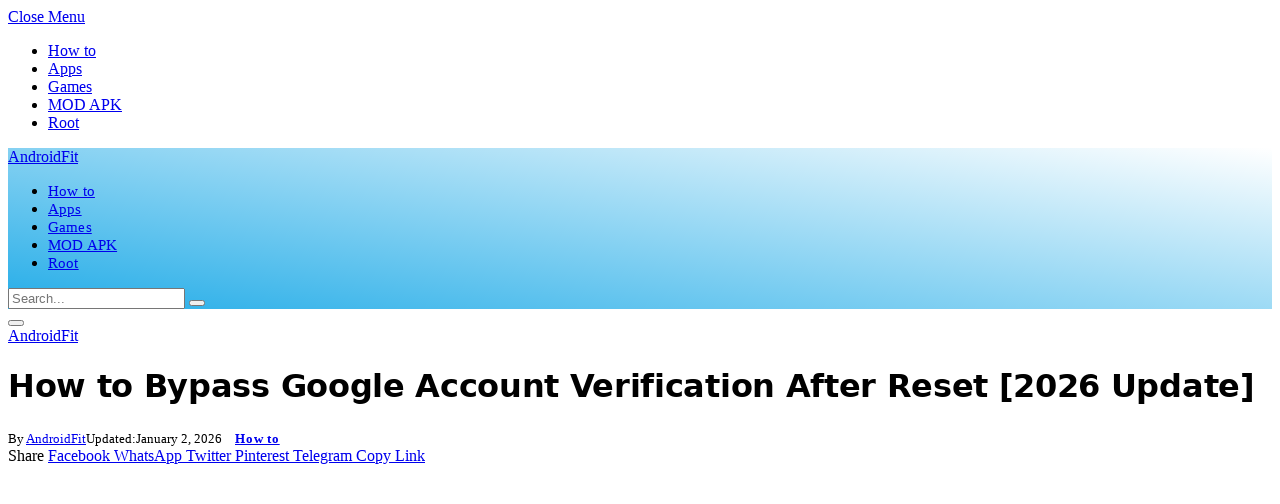

--- FILE ---
content_type: text/html; charset=UTF-8
request_url: https://androidfit.com/how-to-bypass-google-account-verification-after-reset
body_size: 21344
content:
<!DOCTYPE html><html lang="en-US" class="s-light site-s-light"><head><script data-no-optimize="1">var litespeed_docref=sessionStorage.getItem("litespeed_docref");litespeed_docref&&(Object.defineProperty(document,"referrer",{get:function(){return litespeed_docref}}),sessionStorage.removeItem("litespeed_docref"));</script> <meta charset="UTF-8" /><link rel="preconnect" href="https://fonts.gstatic.com/" crossorigin /><meta name="viewport" content="width=device-width, initial-scale=1" /><meta name='robots' content='index, follow, max-image-preview:large, max-snippet:-1, max-video-preview:-1' /><title>How to Bypass Google Account Verification After Reset [2026 Update] - AndroidFit</title><link rel="preload" as="font" href="https://androidfit.com/wp-content/themes/smart-mag/css/icons/fonts/ts-icons.woff2?v3.2" type="font/woff2" crossorigin="anonymous" /><link rel="canonical" href="https://androidfit.com/how-to-bypass-google-account-verification-after-reset" /><meta property="og:locale" content="en_US" /><meta property="og:type" content="article" /><meta property="og:title" content="How to Bypass Google Account Verification After Reset [2026 Update] - AndroidFit" /><meta property="og:description" content="Introduction Google account verification is a security feature in Android devices that prevents unauthorized access to the device after a factory reset. It requires the user to enter the Google account credentials used previously on the device to verify the ownership. However, if you forget or lose your Google account login details, you may face" /><meta property="og:url" content="https://androidfit.com/how-to-bypass-google-account-verification-after-reset" /><meta property="og:site_name" content="AndroidFit" /><meta property="article:publisher" content="https://facebook.com/androidfitdotcom/" /><meta property="article:published_time" content="2023-03-12T04:58:57+00:00" /><meta property="article:modified_time" content="2026-01-02T15:54:16+00:00" /><meta property="og:image" content="https://androidfit.com/wp-content/uploads/2023/03/How-to-Bypass-Google-Account-Verification-After-Reset.jpg" /><meta property="og:image:width" content="1920" /><meta property="og:image:height" content="1080" /><meta property="og:image:type" content="image/jpeg" /><meta name="author" content="AndroidFit" /><meta name="twitter:card" content="summary_large_image" /><meta name="twitter:label1" content="Written by" /><meta name="twitter:data1" content="AndroidFit" /><meta name="twitter:label2" content="Est. reading time" /><meta name="twitter:data2" content="7 minutes" /> <script data-jetpack-boost="ignore" type="application/ld+json" class="yoast-schema-graph">{"@context":"https://schema.org","@graph":[{"@type":["Article","BlogPosting"],"@id":"https://androidfit.com/how-to-bypass-google-account-verification-after-reset#article","isPartOf":{"@id":"https://androidfit.com/how-to-bypass-google-account-verification-after-reset"},"author":{"name":"AndroidFit","@id":"https://androidfit.com/#/schema/person/fec29a6505063146c94cb3f4bd84882d"},"headline":"How to Bypass Google Account Verification After Reset [2026 Update]","datePublished":"2023-03-12T04:58:57+00:00","dateModified":"2026-01-02T15:54:16+00:00","mainEntityOfPage":{"@id":"https://androidfit.com/how-to-bypass-google-account-verification-after-reset"},"wordCount":1256,"commentCount":0,"publisher":{"@id":"https://androidfit.com/#organization"},"image":{"@id":"https://androidfit.com/how-to-bypass-google-account-verification-after-reset#primaryimage"},"thumbnailUrl":"https://i0.wp.com/androidfit.com/wp-content/uploads/2023/03/How-to-Bypass-Google-Account-Verification-After-Reset.jpg?fit=1920%2C1080&ssl=1","articleSection":["How to"],"inLanguage":"en-US","potentialAction":[{"@type":"CommentAction","name":"Comment","target":["https://androidfit.com/how-to-bypass-google-account-verification-after-reset#respond"]}]},{"@type":"WebPage","@id":"https://androidfit.com/how-to-bypass-google-account-verification-after-reset","url":"https://androidfit.com/how-to-bypass-google-account-verification-after-reset","name":"How to Bypass Google Account Verification After Reset [2026 Update] - AndroidFit","isPartOf":{"@id":"https://androidfit.com/#website"},"primaryImageOfPage":{"@id":"https://androidfit.com/how-to-bypass-google-account-verification-after-reset#primaryimage"},"image":{"@id":"https://androidfit.com/how-to-bypass-google-account-verification-after-reset#primaryimage"},"thumbnailUrl":"https://i0.wp.com/androidfit.com/wp-content/uploads/2023/03/How-to-Bypass-Google-Account-Verification-After-Reset.jpg?fit=1920%2C1080&ssl=1","datePublished":"2023-03-12T04:58:57+00:00","dateModified":"2026-01-02T15:54:16+00:00","breadcrumb":{"@id":"https://androidfit.com/how-to-bypass-google-account-verification-after-reset#breadcrumb"},"inLanguage":"en-US","potentialAction":[{"@type":"ReadAction","target":["https://androidfit.com/how-to-bypass-google-account-verification-after-reset"]}]},{"@type":"ImageObject","inLanguage":"en-US","@id":"https://androidfit.com/how-to-bypass-google-account-verification-after-reset#primaryimage","url":"https://i0.wp.com/androidfit.com/wp-content/uploads/2023/03/How-to-Bypass-Google-Account-Verification-After-Reset.jpg?fit=1920%2C1080&ssl=1","contentUrl":"https://i0.wp.com/androidfit.com/wp-content/uploads/2023/03/How-to-Bypass-Google-Account-Verification-After-Reset.jpg?fit=1920%2C1080&ssl=1","width":1920,"height":1080,"caption":"How to Bypass Google Account Verification After Reset"},{"@type":"BreadcrumbList","@id":"https://androidfit.com/how-to-bypass-google-account-verification-after-reset#breadcrumb","itemListElement":[{"@type":"ListItem","position":1,"name":"Androidfit","item":"https://androidfit.com/"},{"@type":"ListItem","position":2,"name":"How to","item":"https://androidfit.com/how-to"},{"@type":"ListItem","position":3,"name":"How to Bypass Google Account Verification After Reset [2026 Update]"}]},{"@type":"WebSite","@id":"https://androidfit.com/#website","url":"https://androidfit.com/","name":"AndroidFit","description":"Everything for Android","publisher":{"@id":"https://androidfit.com/#organization"},"potentialAction":[{"@type":"SearchAction","target":{"@type":"EntryPoint","urlTemplate":"https://androidfit.com/?s={search_term_string}"},"query-input":{"@type":"PropertyValueSpecification","valueRequired":true,"valueName":"search_term_string"}}],"inLanguage":"en-US"},{"@type":"Organization","@id":"https://androidfit.com/#organization","name":"AndroidFit","url":"https://androidfit.com/","logo":{"@type":"ImageObject","inLanguage":"en-US","@id":"https://androidfit.com/#/schema/logo/image/","url":"https://i0.wp.com/androidfit.com/wp-content/uploads/2016/07/cropped-androidfit.com_best-ways-clear-ram-android.png?fit=512%2C512&ssl=1","contentUrl":"https://i0.wp.com/androidfit.com/wp-content/uploads/2016/07/cropped-androidfit.com_best-ways-clear-ram-android.png?fit=512%2C512&ssl=1","width":512,"height":512,"caption":"AndroidFit"},"image":{"@id":"https://androidfit.com/#/schema/logo/image/"},"sameAs":["https://facebook.com/androidfitdotcom/","http://www.linkedin.com/profile/view?id=449660111"]},{"@type":"Person","@id":"https://androidfit.com/#/schema/person/fec29a6505063146c94cb3f4bd84882d","name":"AndroidFit","description":"Hi, Here's AndroidFit admin!! I always try to give my best to this website..","sameAs":["https://androidfit.com"]}]}</script> <link rel='dns-prefetch' href='//www.googletagmanager.com' /><link rel='dns-prefetch' href='//fonts.googleapis.com' /><link rel='dns-prefetch' href='//pagead2.googlesyndication.com' /><link rel='preconnect' href='//i0.wp.com' /><link rel="alternate" type="application/rss+xml" title="AndroidFit &raquo; Feed" href="https://androidfit.com/feed" /><link rel="alternate" type="application/rss+xml" title="AndroidFit &raquo; Comments Feed" href="https://androidfit.com/comments/feed" /><link rel="alternate" title="oEmbed (JSON)" type="application/json+oembed" href="https://androidfit.com/wp-json/oembed/1.0/embed?url=https%3A%2F%2Fandroidfit.com%2Fhow-to-bypass-google-account-verification-after-reset" /><link rel="alternate" title="oEmbed (XML)" type="text/xml+oembed" href="https://androidfit.com/wp-json/oembed/1.0/embed?url=https%3A%2F%2Fandroidfit.com%2Fhow-to-bypass-google-account-verification-after-reset&#038;format=xml" /><link rel='stylesheet' id='all-css-11578719573db9e6dedd97b1b2e0ed7a' href='https://androidfit.com/wp-content/boost-cache/static/6ec23295fd.min.css' type='text/css' media='all' /><style id='wp-block-image-inline-css'>.wp-block-image>a,.wp-block-image>figure>a{display:inline-block}.wp-block-image img{box-sizing:border-box;height:auto;max-width:100%;vertical-align:bottom}@media not (prefers-reduced-motion){.wp-block-image img.hide{visibility:hidden}.wp-block-image img.show{animation:show-content-image .4s}}.wp-block-image[style*=border-radius] img,.wp-block-image[style*=border-radius]>a{border-radius:inherit}.wp-block-image.has-custom-border img{box-sizing:border-box}.wp-block-image.aligncenter{text-align:center}.wp-block-image.alignfull>a,.wp-block-image.alignwide>a{width:100%}.wp-block-image.alignfull img,.wp-block-image.alignwide img{height:auto;width:100%}.wp-block-image .aligncenter,.wp-block-image .alignleft,.wp-block-image .alignright,.wp-block-image.aligncenter,.wp-block-image.alignleft,.wp-block-image.alignright{display:table}.wp-block-image .aligncenter>figcaption,.wp-block-image .alignleft>figcaption,.wp-block-image .alignright>figcaption,.wp-block-image.aligncenter>figcaption,.wp-block-image.alignleft>figcaption,.wp-block-image.alignright>figcaption{caption-side:bottom;display:table-caption}.wp-block-image .alignleft{float:left;margin:.5em 1em .5em 0}.wp-block-image .alignright{float:right;margin:.5em 0 .5em 1em}.wp-block-image .aligncenter{margin-left:auto;margin-right:auto}.wp-block-image :where(figcaption){margin-bottom:1em;margin-top:.5em}.wp-block-image.is-style-circle-mask img{border-radius:9999px}@supports ((-webkit-mask-image:none) or (mask-image:none)) or (-webkit-mask-image:none){.wp-block-image.is-style-circle-mask img{border-radius:0;-webkit-mask-image:url('data:image/svg+xml;utf8,<svg viewBox="0 0 100 100" xmlns="http://www.w3.org/2000/svg"><circle cx="50" cy="50" r="50"/></svg>');mask-image:url('data:image/svg+xml;utf8,<svg viewBox="0 0 100 100" xmlns="http://www.w3.org/2000/svg"><circle cx="50" cy="50" r="50"/></svg>');mask-mode:alpha;-webkit-mask-position:center;mask-position:center;-webkit-mask-repeat:no-repeat;mask-repeat:no-repeat;-webkit-mask-size:contain;mask-size:contain}}:root :where(.wp-block-image.is-style-rounded img,.wp-block-image .is-style-rounded img){border-radius:9999px}.wp-block-image figure{margin:0}.wp-lightbox-container{display:flex;flex-direction:column;position:relative}.wp-lightbox-container img{cursor:zoom-in}.wp-lightbox-container img:hover+button{opacity:1}.wp-lightbox-container button{align-items:center;backdrop-filter:blur(16px) saturate(180%);background-color:#5a5a5a40;border:none;border-radius:4px;cursor:zoom-in;display:flex;height:20px;justify-content:center;opacity:0;padding:0;position:absolute;right:16px;text-align:center;top:16px;width:20px;z-index:100}@media not (prefers-reduced-motion){.wp-lightbox-container button{transition:opacity .2s ease}}.wp-lightbox-container button:focus-visible{outline:3px auto #5a5a5a40;outline:3px auto -webkit-focus-ring-color;outline-offset:3px}.wp-lightbox-container button:hover{cursor:pointer;opacity:1}.wp-lightbox-container button:focus{opacity:1}.wp-lightbox-container button:focus,.wp-lightbox-container button:hover,.wp-lightbox-container button:not(:hover):not(:active):not(.has-background){background-color:#5a5a5a40;border:none}.wp-lightbox-overlay{box-sizing:border-box;cursor:zoom-out;height:100vh;left:0;overflow:hidden;position:fixed;top:0;visibility:hidden;width:100%;z-index:100000}.wp-lightbox-overlay .close-button{align-items:center;cursor:pointer;display:flex;justify-content:center;min-height:40px;min-width:40px;padding:0;position:absolute;right:calc(env(safe-area-inset-right) + 16px);top:calc(env(safe-area-inset-top) + 16px);z-index:5000000}.wp-lightbox-overlay .close-button:focus,.wp-lightbox-overlay .close-button:hover,.wp-lightbox-overlay .close-button:not(:hover):not(:active):not(.has-background){background:none;border:none}.wp-lightbox-overlay .lightbox-image-container{height:var(--wp--lightbox-container-height);left:50%;overflow:hidden;position:absolute;top:50%;transform:translate(-50%,-50%);transform-origin:top left;width:var(--wp--lightbox-container-width);z-index:9999999999}.wp-lightbox-overlay .wp-block-image{align-items:center;box-sizing:border-box;display:flex;height:100%;justify-content:center;margin:0;position:relative;transform-origin:0 0;width:100%;z-index:3000000}.wp-lightbox-overlay .wp-block-image img{height:var(--wp--lightbox-image-height);min-height:var(--wp--lightbox-image-height);min-width:var(--wp--lightbox-image-width);width:var(--wp--lightbox-image-width)}.wp-lightbox-overlay .wp-block-image figcaption{display:none}.wp-lightbox-overlay button{background:none;border:none}.wp-lightbox-overlay .scrim{background-color:#fff;height:100%;opacity:.9;position:absolute;width:100%;z-index:2000000}.wp-lightbox-overlay.active{visibility:visible}@media not (prefers-reduced-motion){.wp-lightbox-overlay.active{animation:turn-on-visibility .25s both}.wp-lightbox-overlay.active img{animation:turn-on-visibility .35s both}.wp-lightbox-overlay.show-closing-animation:not(.active){animation:turn-off-visibility .35s both}.wp-lightbox-overlay.show-closing-animation:not(.active) img{animation:turn-off-visibility .25s both}.wp-lightbox-overlay.zoom.active{animation:none;opacity:1;visibility:visible}.wp-lightbox-overlay.zoom.active .lightbox-image-container{animation:lightbox-zoom-in .4s}.wp-lightbox-overlay.zoom.active .lightbox-image-container img{animation:none}.wp-lightbox-overlay.zoom.active .scrim{animation:turn-on-visibility .4s forwards}.wp-lightbox-overlay.zoom.show-closing-animation:not(.active){animation:none}.wp-lightbox-overlay.zoom.show-closing-animation:not(.active) .lightbox-image-container{animation:lightbox-zoom-out .4s}.wp-lightbox-overlay.zoom.show-closing-animation:not(.active) .lightbox-image-container img{animation:none}.wp-lightbox-overlay.zoom.show-closing-animation:not(.active) .scrim{animation:turn-off-visibility .4s forwards}}@keyframes show-content-image{0%{visibility:hidden}99%{visibility:hidden}to{visibility:visible}}@keyframes turn-on-visibility{0%{opacity:0}to{opacity:1}}@keyframes turn-off-visibility{0%{opacity:1;visibility:visible}99%{opacity:0;visibility:visible}to{opacity:0;visibility:hidden}}@keyframes lightbox-zoom-in{0%{transform:translate(calc((-100vw + var(--wp--lightbox-scrollbar-width))/2 + var(--wp--lightbox-initial-left-position)),calc(-50vh + var(--wp--lightbox-initial-top-position))) scale(var(--wp--lightbox-scale))}to{transform:translate(-50%,-50%) scale(1)}}@keyframes lightbox-zoom-out{0%{transform:translate(-50%,-50%) scale(1);visibility:visible}99%{visibility:visible}to{transform:translate(calc((-100vw + var(--wp--lightbox-scrollbar-width))/2 + var(--wp--lightbox-initial-left-position)),calc(-50vh + var(--wp--lightbox-initial-top-position))) scale(var(--wp--lightbox-scale));visibility:hidden}}
/*# sourceURL=https://androidfit.com/wp-includes/blocks/image/style.min.css */</style><style id='global-styles-inline-css'>:root{--wp--preset--aspect-ratio--square: 1;--wp--preset--aspect-ratio--4-3: 4/3;--wp--preset--aspect-ratio--3-4: 3/4;--wp--preset--aspect-ratio--3-2: 3/2;--wp--preset--aspect-ratio--2-3: 2/3;--wp--preset--aspect-ratio--16-9: 16/9;--wp--preset--aspect-ratio--9-16: 9/16;--wp--preset--color--black: #000000;--wp--preset--color--cyan-bluish-gray: #abb8c3;--wp--preset--color--white: #ffffff;--wp--preset--color--pale-pink: #f78da7;--wp--preset--color--vivid-red: #cf2e2e;--wp--preset--color--luminous-vivid-orange: #ff6900;--wp--preset--color--luminous-vivid-amber: #fcb900;--wp--preset--color--light-green-cyan: #7bdcb5;--wp--preset--color--vivid-green-cyan: #00d084;--wp--preset--color--pale-cyan-blue: #8ed1fc;--wp--preset--color--vivid-cyan-blue: #0693e3;--wp--preset--color--vivid-purple: #9b51e0;--wp--preset--gradient--vivid-cyan-blue-to-vivid-purple: linear-gradient(135deg,rgb(6,147,227) 0%,rgb(155,81,224) 100%);--wp--preset--gradient--light-green-cyan-to-vivid-green-cyan: linear-gradient(135deg,rgb(122,220,180) 0%,rgb(0,208,130) 100%);--wp--preset--gradient--luminous-vivid-amber-to-luminous-vivid-orange: linear-gradient(135deg,rgb(252,185,0) 0%,rgb(255,105,0) 100%);--wp--preset--gradient--luminous-vivid-orange-to-vivid-red: linear-gradient(135deg,rgb(255,105,0) 0%,rgb(207,46,46) 100%);--wp--preset--gradient--very-light-gray-to-cyan-bluish-gray: linear-gradient(135deg,rgb(238,238,238) 0%,rgb(169,184,195) 100%);--wp--preset--gradient--cool-to-warm-spectrum: linear-gradient(135deg,rgb(74,234,220) 0%,rgb(151,120,209) 20%,rgb(207,42,186) 40%,rgb(238,44,130) 60%,rgb(251,105,98) 80%,rgb(254,248,76) 100%);--wp--preset--gradient--blush-light-purple: linear-gradient(135deg,rgb(255,206,236) 0%,rgb(152,150,240) 100%);--wp--preset--gradient--blush-bordeaux: linear-gradient(135deg,rgb(254,205,165) 0%,rgb(254,45,45) 50%,rgb(107,0,62) 100%);--wp--preset--gradient--luminous-dusk: linear-gradient(135deg,rgb(255,203,112) 0%,rgb(199,81,192) 50%,rgb(65,88,208) 100%);--wp--preset--gradient--pale-ocean: linear-gradient(135deg,rgb(255,245,203) 0%,rgb(182,227,212) 50%,rgb(51,167,181) 100%);--wp--preset--gradient--electric-grass: linear-gradient(135deg,rgb(202,248,128) 0%,rgb(113,206,126) 100%);--wp--preset--gradient--midnight: linear-gradient(135deg,rgb(2,3,129) 0%,rgb(40,116,252) 100%);--wp--preset--font-size--small: 13px;--wp--preset--font-size--medium: 20px;--wp--preset--font-size--large: 36px;--wp--preset--font-size--x-large: 42px;--wp--preset--spacing--20: 0.44rem;--wp--preset--spacing--30: 0.67rem;--wp--preset--spacing--40: 1rem;--wp--preset--spacing--50: 1.5rem;--wp--preset--spacing--60: 2.25rem;--wp--preset--spacing--70: 3.38rem;--wp--preset--spacing--80: 5.06rem;--wp--preset--shadow--natural: 6px 6px 9px rgba(0, 0, 0, 0.2);--wp--preset--shadow--deep: 12px 12px 50px rgba(0, 0, 0, 0.4);--wp--preset--shadow--sharp: 6px 6px 0px rgba(0, 0, 0, 0.2);--wp--preset--shadow--outlined: 6px 6px 0px -3px rgb(255, 255, 255), 6px 6px rgb(0, 0, 0);--wp--preset--shadow--crisp: 6px 6px 0px rgb(0, 0, 0);}:where(.is-layout-flex){gap: 0.5em;}:where(.is-layout-grid){gap: 0.5em;}body .is-layout-flex{display: flex;}.is-layout-flex{flex-wrap: wrap;align-items: center;}.is-layout-flex > :is(*, div){margin: 0;}body .is-layout-grid{display: grid;}.is-layout-grid > :is(*, div){margin: 0;}:where(.wp-block-columns.is-layout-flex){gap: 2em;}:where(.wp-block-columns.is-layout-grid){gap: 2em;}:where(.wp-block-post-template.is-layout-flex){gap: 1.25em;}:where(.wp-block-post-template.is-layout-grid){gap: 1.25em;}.has-black-color{color: var(--wp--preset--color--black) !important;}.has-cyan-bluish-gray-color{color: var(--wp--preset--color--cyan-bluish-gray) !important;}.has-white-color{color: var(--wp--preset--color--white) !important;}.has-pale-pink-color{color: var(--wp--preset--color--pale-pink) !important;}.has-vivid-red-color{color: var(--wp--preset--color--vivid-red) !important;}.has-luminous-vivid-orange-color{color: var(--wp--preset--color--luminous-vivid-orange) !important;}.has-luminous-vivid-amber-color{color: var(--wp--preset--color--luminous-vivid-amber) !important;}.has-light-green-cyan-color{color: var(--wp--preset--color--light-green-cyan) !important;}.has-vivid-green-cyan-color{color: var(--wp--preset--color--vivid-green-cyan) !important;}.has-pale-cyan-blue-color{color: var(--wp--preset--color--pale-cyan-blue) !important;}.has-vivid-cyan-blue-color{color: var(--wp--preset--color--vivid-cyan-blue) !important;}.has-vivid-purple-color{color: var(--wp--preset--color--vivid-purple) !important;}.has-black-background-color{background-color: var(--wp--preset--color--black) !important;}.has-cyan-bluish-gray-background-color{background-color: var(--wp--preset--color--cyan-bluish-gray) !important;}.has-white-background-color{background-color: var(--wp--preset--color--white) !important;}.has-pale-pink-background-color{background-color: var(--wp--preset--color--pale-pink) !important;}.has-vivid-red-background-color{background-color: var(--wp--preset--color--vivid-red) !important;}.has-luminous-vivid-orange-background-color{background-color: var(--wp--preset--color--luminous-vivid-orange) !important;}.has-luminous-vivid-amber-background-color{background-color: var(--wp--preset--color--luminous-vivid-amber) !important;}.has-light-green-cyan-background-color{background-color: var(--wp--preset--color--light-green-cyan) !important;}.has-vivid-green-cyan-background-color{background-color: var(--wp--preset--color--vivid-green-cyan) !important;}.has-pale-cyan-blue-background-color{background-color: var(--wp--preset--color--pale-cyan-blue) !important;}.has-vivid-cyan-blue-background-color{background-color: var(--wp--preset--color--vivid-cyan-blue) !important;}.has-vivid-purple-background-color{background-color: var(--wp--preset--color--vivid-purple) !important;}.has-black-border-color{border-color: var(--wp--preset--color--black) !important;}.has-cyan-bluish-gray-border-color{border-color: var(--wp--preset--color--cyan-bluish-gray) !important;}.has-white-border-color{border-color: var(--wp--preset--color--white) !important;}.has-pale-pink-border-color{border-color: var(--wp--preset--color--pale-pink) !important;}.has-vivid-red-border-color{border-color: var(--wp--preset--color--vivid-red) !important;}.has-luminous-vivid-orange-border-color{border-color: var(--wp--preset--color--luminous-vivid-orange) !important;}.has-luminous-vivid-amber-border-color{border-color: var(--wp--preset--color--luminous-vivid-amber) !important;}.has-light-green-cyan-border-color{border-color: var(--wp--preset--color--light-green-cyan) !important;}.has-vivid-green-cyan-border-color{border-color: var(--wp--preset--color--vivid-green-cyan) !important;}.has-pale-cyan-blue-border-color{border-color: var(--wp--preset--color--pale-cyan-blue) !important;}.has-vivid-cyan-blue-border-color{border-color: var(--wp--preset--color--vivid-cyan-blue) !important;}.has-vivid-purple-border-color{border-color: var(--wp--preset--color--vivid-purple) !important;}.has-vivid-cyan-blue-to-vivid-purple-gradient-background{background: var(--wp--preset--gradient--vivid-cyan-blue-to-vivid-purple) !important;}.has-light-green-cyan-to-vivid-green-cyan-gradient-background{background: var(--wp--preset--gradient--light-green-cyan-to-vivid-green-cyan) !important;}.has-luminous-vivid-amber-to-luminous-vivid-orange-gradient-background{background: var(--wp--preset--gradient--luminous-vivid-amber-to-luminous-vivid-orange) !important;}.has-luminous-vivid-orange-to-vivid-red-gradient-background{background: var(--wp--preset--gradient--luminous-vivid-orange-to-vivid-red) !important;}.has-very-light-gray-to-cyan-bluish-gray-gradient-background{background: var(--wp--preset--gradient--very-light-gray-to-cyan-bluish-gray) !important;}.has-cool-to-warm-spectrum-gradient-background{background: var(--wp--preset--gradient--cool-to-warm-spectrum) !important;}.has-blush-light-purple-gradient-background{background: var(--wp--preset--gradient--blush-light-purple) !important;}.has-blush-bordeaux-gradient-background{background: var(--wp--preset--gradient--blush-bordeaux) !important;}.has-luminous-dusk-gradient-background{background: var(--wp--preset--gradient--luminous-dusk) !important;}.has-pale-ocean-gradient-background{background: var(--wp--preset--gradient--pale-ocean) !important;}.has-electric-grass-gradient-background{background: var(--wp--preset--gradient--electric-grass) !important;}.has-midnight-gradient-background{background: var(--wp--preset--gradient--midnight) !important;}.has-small-font-size{font-size: var(--wp--preset--font-size--small) !important;}.has-medium-font-size{font-size: var(--wp--preset--font-size--medium) !important;}.has-large-font-size{font-size: var(--wp--preset--font-size--large) !important;}.has-x-large-font-size{font-size: var(--wp--preset--font-size--x-large) !important;}
/*# sourceURL=global-styles-inline-css */</style><style id='smartmag-core-inline-css'>:root { --c-main: #3c3fde;
--c-main-rgb: 60,63,222;
--text-font: "Inter", system-ui, -apple-system, "Segoe UI", Arial, sans-serif;
--body-font: "Inter", system-ui, -apple-system, "Segoe UI", Arial, sans-serif;
--ui-font: "Outfit", system-ui, -apple-system, "Segoe UI", Arial, sans-serif;
--title-font: "Outfit", system-ui, -apple-system, "Segoe UI", Arial, sans-serif;
--h-font: "Outfit", system-ui, -apple-system, "Segoe UI", Arial, sans-serif;
--title-font: var(--ui-font);
--h-font: var(--ui-font);
--text-h-font: var(--h-font);
--title-font: "Inter", system-ui, -apple-system, "Segoe UI", Arial, sans-serif;
--title-size-xs: 15px;
--title-size-m: 19px;
--main-width: 1240px;
--p-title-space: 11px;
--c-excerpts: #474747;
--excerpt-size: 14px; }
.s-dark body { background-color: #101016; }
.post-title:not(._) { line-height: 1.4; }
:root { --wrap-padding: 35px; }
:root { --sidebar-width: 336px; }
.ts-row, .has-el-gap { --sidebar-c-width: calc(var(--sidebar-width) + var(--grid-gutter-h) + var(--sidebar-c-pad)); }
.smart-head-main { --c-shadow: rgba(0,0,0,0.02); }
.smart-head-main .smart-head-top { --head-h: 42px; border-image: linear-gradient(90deg, #e40666 0%, #3c3fde 100%); border-image-slice: 1; border-image-width: 3px 0 0 0; border-width: 3px 0; border-image-width: 0 0 3px 0; }
.smart-head-main .smart-head-mid { --head-h: 70px; background: linear-gradient(9deg, #25ade8 1%, #ffffff 100%); }
.smart-head-main .smart-head-mid { border-bottom-width: 1px; border-bottom-color: #efefef; }
.s-dark .smart-head-main .smart-head-mid,
.smart-head-main .s-dark.smart-head-mid { border-bottom-color: #3f3f3f; }
.navigation-main .menu > li > a { font-size: 15.4px; letter-spacing: 0.01em; }
.navigation-main { --nav-items-space: 15px; }
.s-light .navigation { --c-nav-blip: var(--c-main); }
.smart-head-mobile .smart-head-mid { border-image: linear-gradient(90deg, #e40666 0%, #3c3fde 100%); border-image-slice: 1; border-image-width: 3px 0 0 0; border-width: 3px 0; }
.navigation-small { margin-left: calc(-1 * var(--nav-items-space)); }
.s-dark .navigation-small { --c-nav-hov: rgba(255,255,255,0.76); }
.s-dark .smart-head-main .spc-social,
.smart-head-main .s-dark .spc-social { --c-spc-social: #ffffff; --c-spc-social-hov: rgba(255,255,255,0.92); }
.smart-head-main .spc-social { --spc-social-fs: 13px; --spc-social-size: 26px; --spc-social-space: 5px; }
.s-dark .smart-head-main .offcanvas-toggle:hover,
.smart-head-main .s-dark .offcanvas-toggle:hover { --c-hamburger: #bcbcbc; }
.smart-head .ts-button1 { font-size: 12px; border-radius: 6px; height: 34px; line-height: 34px; padding-left: 14px; padding-right: 14px; }
.post-meta .text-in, .post-meta .post-cat > a { font-size: 11px; }
.post-meta .post-cat > a { font-weight: 600; }
.post-meta { --p-meta-sep: "\25c6"; --p-meta-sep-pad: 7px; }
.post-meta .meta-item:before { transform: scale(.65); }
.l-post { --media-radius: 10px; }
.cat-labels .category { font-weight: 600; letter-spacing: 0.06em; border-radius: 5px; padding-top: 2px; padding-bottom: 2px; padding-left: 10px; padding-right: 10px; }
.block-head-c .heading { font-size: 19px; text-transform: initial; }
.block-head-e3 .heading { font-size: 22px; }
.load-button { padding-top: 13px; padding-bottom: 13px; padding-left: 13px; padding-right: 13px; border-radius: 20px; }
.loop-grid-base .media { margin-bottom: 20px; }
.loop-grid .l-post { border-radius: 10px; overflow: hidden; }
.has-nums .l-post { --num-font: "Outfit", system-ui, -apple-system, "Segoe UI", Arial, sans-serif; }
.has-nums-a .l-post .post-title:before,
.has-nums-b .l-post .content:before { font-weight: 500; }
.has-nums-c .l-post .post-title:before,
.has-nums-c .l-post .content:before { font-size: 18px; }
.loop-list-card .l-post { border-radius: 10px; overflow: hidden; }
.loop-small .ratio-is-custom { padding-bottom: calc(100% / 1.3); }
.loop-small .media { width: 30%; max-width: 50%; }
.loop-small .media:not(i) { max-width: 97px; }
.single-featured .featured, .the-post-header .featured { border-radius: 20px; --media-radius: 20px; overflow: hidden; }
.post-meta-single .meta-item, .post-meta-single .text-in { font-size: 13px; }
.the-post-header .post-meta .post-title { font-family: var(--body-font); font-weight: 800; line-height: 1.3; letter-spacing: -0.01em; }
.entry-content { letter-spacing: -0.005em; }
.site-s-light .entry-content { color: #0a0a0a; }
:where(.entry-content) a { text-decoration: underline; text-underline-offset: 4px; text-decoration-thickness: 2px; }
.review-box .overall { border-radius: 8px; }
.review-box .rating-bar, .review-box .bar { height: 18px; border-radius: 8px; }
.review-box .label { font-size: 15px; }
.s-head-large .sub-title { font-size: 19px; }
.s-post-large .post-content-wrap { display: grid; grid-template-columns: minmax(0, 1fr); }
.s-post-large .entry-content { max-width: min(100%, calc(750px + var(--p-spacious-pad)*2)); justify-self: center; }
.category .feat-grid { --grid-gap: 10px; }
.spc-newsletter { --box-roundness: 10px; }
@media (min-width: 1200px) { .breadcrumbs { font-size: 13px; }
.post-content h2 { font-size: 27px; }
.post-content h3 { font-size: 23px; } }
@media (min-width: 941px) and (max-width: 1200px) { :root { --sidebar-width: 300px; }
.ts-row, .has-el-gap { --sidebar-c-width: calc(var(--sidebar-width) + var(--grid-gutter-h) + var(--sidebar-c-pad)); }
.navigation-main .menu > li > a { font-size: calc(10px + (15.4px - 10px) * .7); } }
@media (min-width: 768px) and (max-width: 940px) { .ts-contain, .main { padding-left: 35px; padding-right: 35px; }
.layout-boxed-inner { --wrap-padding: 35px; }
:root { --wrap-padding: 35px; } }
@media (max-width: 767px) { .ts-contain, .main { padding-left: 25px; padding-right: 25px; }
.layout-boxed-inner { --wrap-padding: 25px; }
:root { --wrap-padding: 25px; }
.block-head-e3 .heading { font-size: 18px; } }
@media (min-width: 940px) and (max-width: 1300px) { :root { --wrap-padding: min(35px, 5vw); } }


/*# sourceURL=smartmag-core-inline-css */</style><style id='wp-img-auto-sizes-contain-inline-css'>img:is([sizes=auto i],[sizes^="auto," i]){contain-intrinsic-size:3000px 1500px}
/*# sourceURL=wp-img-auto-sizes-contain-inline-css */</style><style id='classic-theme-styles-inline-css'>/*! This file is auto-generated */
.wp-block-button__link{color:#fff;background-color:#32373c;border-radius:9999px;box-shadow:none;text-decoration:none;padding:calc(.667em + 2px) calc(1.333em + 2px);font-size:1.125em}.wp-block-file__button{background:#32373c;color:#fff;text-decoration:none}
/*# sourceURL=/wp-includes/css/classic-themes.min.css */</style><link rel="https://api.w.org/" href="https://androidfit.com/wp-json/" /><link rel="alternate" title="JSON" type="application/json" href="https://androidfit.com/wp-json/wp/v2/posts/9000" /><link rel="EditURI" type="application/rsd+xml" title="RSD" href="https://androidfit.com/xmlrpc.php?rsd" /><link rel='shortlink' href='https://androidfit.com/?p=9000' /><style>.custom-featured-image { margin: 20px 0; }
        .custom-featured-image img { width: 100%; height: auto; display: block; }
        .custom-featured-image figcaption { font-size: 0.9em; color: #666; text-align: center; margin-top: 5px; }</style><meta name="generator" content="Site Kit by Google 1.168.0" /><meta name="google-adsense-platform-account" content="ca-host-pub-2644536267352236"><meta name="google-adsense-platform-domain" content="sitekit.withgoogle.com"><link rel="icon" href="https://i0.wp.com/androidfit.com/wp-content/uploads/2022/06/cropped-favicon.png?fit=32%2C32&#038;ssl=1" sizes="32x32" /><link rel="icon" href="https://i0.wp.com/androidfit.com/wp-content/uploads/2022/06/cropped-favicon.png?fit=192%2C192&#038;ssl=1" sizes="192x192" /><link rel="apple-touch-icon" href="https://i0.wp.com/androidfit.com/wp-content/uploads/2022/06/cropped-favicon.png?fit=180%2C180&#038;ssl=1" /><meta name="msapplication-TileImage" content="https://i0.wp.com/androidfit.com/wp-content/uploads/2022/06/cropped-favicon.png?fit=270%2C270&#038;ssl=1" /></head><body class="wp-singular post-template-default single single-post postid-9000 single-format-standard wp-theme-smart-mag right-sidebar post-layout-large-b post-cat-1 has-lb has-lb-sm ts-img-hov-fade layout-normal"><div class="main-wrap"><div class="off-canvas-backdrop"></div><div class="mobile-menu-container off-canvas s-dark hide-menu-lg" id="off-canvas"><div class="off-canvas-head">
<a href="#" class="close">
<span class="visuallyhidden">Close Menu</span>
<i class="tsi tsi-times"></i>
</a><div class="ts-logo"></div></div><div class="off-canvas-content"><ul id="menu-main-menu" class="mobile-menu"><li id="menu-item-3876" class="menu-item menu-item-type-taxonomy menu-item-object-category current-post-ancestor current-menu-parent current-post-parent menu-item-3876"><a href="https://androidfit.com/how-to" title="Android How to Tutorials" data-wpel-link="internal">How to</a></li><li id="menu-item-107" class="menu-item menu-item-type-taxonomy menu-item-object-category menu-item-107"><a href="https://androidfit.com/apps" title="Android Apps" data-wpel-link="internal">Apps</a></li><li id="menu-item-25" class="menu-item menu-item-type-taxonomy menu-item-object-category menu-item-25"><a href="https://androidfit.com/games" title="Android Games" data-wpel-link="internal">Games</a></li><li id="menu-item-3877" class="menu-item menu-item-type-taxonomy menu-item-object-category menu-item-3877"><a href="https://androidfit.com/mod-apk" title="Games MOD Apk Collection" data-wpel-link="internal">MOD APK</a></li><li id="menu-item-2958" class="menu-item menu-item-type-taxonomy menu-item-object-category menu-item-2958"><a href="https://androidfit.com/rooting" title="Android Root" data-wpel-link="internal">Root</a></li></ul></div></div><div class="smart-head smart-head-a smart-head-main" id="smart-head"><div class="smart-head-row smart-head-mid smart-head-row-3 is-light has-center-nav smart-head-row-full"><div class="inner wrap"><div class="items items-left ">
<a href="https://androidfit.com/" title="AndroidFit" rel="home" class="logo-link ts-logo text-logo" data-wpel-link="internal">
<span>
AndroidFit
</span>
</a></div><div class="items items-center "><div class="nav-wrap"><nav class="navigation navigation-main nav-hov-b"><ul id="menu-main-menu-1" class="menu"><li class="menu-item menu-item-type-taxonomy menu-item-object-category current-post-ancestor current-menu-parent current-post-parent menu-cat-1 menu-item-3876"><a href="https://androidfit.com/how-to" title="Android How to Tutorials" data-wpel-link="internal">How to</a></li><li class="menu-item menu-item-type-taxonomy menu-item-object-category menu-cat-9 menu-item-107"><a href="https://androidfit.com/apps" title="Android Apps" data-wpel-link="internal">Apps</a></li><li class="menu-item menu-item-type-taxonomy menu-item-object-category menu-cat-2 menu-item-25"><a href="https://androidfit.com/games" title="Android Games" data-wpel-link="internal">Games</a></li><li class="menu-item menu-item-type-taxonomy menu-item-object-category menu-cat-690 menu-item-3877"><a href="https://androidfit.com/mod-apk" title="Games MOD Apk Collection" data-wpel-link="internal">MOD APK</a></li><li class="menu-item menu-item-type-taxonomy menu-item-object-category menu-cat-497 menu-item-2958"><a href="https://androidfit.com/rooting" title="Android Root" data-wpel-link="internal">Root</a></li></ul></nav></div></div><div class="items items-right "><div class="smart-head-search"><form role="search" class="search-form" action="https://androidfit.com/" method="get">
<input type="text" name="s" class="query" value="" placeholder="Search..." autocomplete="off" />
<button class="search-button" type="submit">
<i class="tsi tsi-search"></i>
<span class="visuallyhidden"></span>
</button></form></div></div></div></div></div><div class="smart-head smart-head-a smart-head-mobile" id="smart-head-mobile"><div class="smart-head-row smart-head-mid smart-head-row-3 s-dark smart-head-row-full"><div class="inner wrap"><div class="items items-left ">
<button class="offcanvas-toggle has-icon" type="button" aria-label="Menu">
<span class="hamburger-icon hamburger-icon-a">
<span class="inner"></span>
</span>
</button></div><div class="items items-center ">
<a href="https://androidfit.com/" title="AndroidFit" rel="home" class="logo-link ts-logo text-logo" data-wpel-link="internal">
<span>
AndroidFit
</span>
</a></div><div class="items items-right "><a href="#" class="search-icon has-icon-only is-icon" title="Search">
<i class="tsi tsi-search"></i>
</a></div></div></div></div><div class="main ts-contain cf right-sidebar"><div class="s-head-large s-head-has-sep the-post-header s-head-modern s-head-large-b has-share-meta-right"><div class="post-meta post-meta-a post-meta-left post-meta-single has-below"><h1 class="is-title post-title">How to Bypass Google Account Verification After Reset [2026 Update]</h1><div class="meta-below-has-right"><div class="post-meta-items meta-below has-author-img"><span class="meta-item post-author has-img"><span class="by">By</span> <a href="https://androidfit.com/author/android-tip-s" title="Posts by AndroidFit" rel="author" data-wpel-link="internal">AndroidFit</a></span><span class="meta-item date-modified"><span class="updated-on">Updated:</span><time class="post-date" datetime="2026-01-02T15:54:16+00:00">January 2, 2026</time></span><span class="meta-item cat-labels">
<a href="https://androidfit.com/how-to" class="category term-color-1" rel="category" data-wpel-link="internal">How to</a>
</span></div><div class="is-not-global post-share post-share-b spc-social-colors  post-share-b4"><span class="share-text">
<i class="icon tsi tsi-share1"></i>
Share			</span>
<a href="https://www.facebook.com/sharer.php?u=https%3A%2F%2Fandroidfit.com%2Fhow-to-bypass-google-account-verification-after-reset" class="cf service s-facebook service-lg" title="Share on Facebook" target="_blank" rel="noopener nofollow noreferrer" data-wpel-link="external">
<i class="tsi tsi-facebook"></i>
<span class="label">Facebook</span>
</a>
<a href="https://wa.me/?text=How%20to%20Bypass%20Google%20Account%20Verification%20After%20Reset%20%5B2026%20Update%5D%20https%3A%2F%2Fandroidfit.com%2Fhow-to-bypass-google-account-verification-after-reset" class="cf service s-whatsapp service-lg" title="Share on WhatsApp" target="_blank" rel="noopener nofollow noreferrer" data-wpel-link="external">
<i class="tsi tsi-whatsapp"></i>
<span class="label">WhatsApp</span>
</a>
<a href="https://twitter.com/intent/tweet?url=https%3A%2F%2Fandroidfit.com%2Fhow-to-bypass-google-account-verification-after-reset&#038;text=How%20to%20Bypass%20Google%20Account%20Verification%20After%20Reset%20%5B2026%20Update%5D" class="cf service s-twitter service-lg" title="Share on X (Twitter)" target="_blank" rel="noopener nofollow noreferrer" data-wpel-link="external">
<i class="tsi tsi-twitter"></i>
<span class="label">Twitter</span>
</a>
<a href="https://pinterest.com/pin/create/button/?url=https%3A%2F%2Fandroidfit.com%2Fhow-to-bypass-google-account-verification-after-reset&#038;media=https%3A%2F%2Fandroidfit.com%2Fwp-content%2Fuploads%2F2023%2F03%2FHow-to-Bypass-Google-Account-Verification-After-Reset.jpg&#038;description=How%20to%20Bypass%20Google%20Account%20Verification%20After%20Reset%20%5B2026%20Update%5D" class="cf service s-pinterest service-lg" title="Share on Pinterest" target="_blank" rel="noopener nofollow noreferrer" data-wpel-link="external">
<i class="tsi tsi-pinterest"></i>
<span class="label">Pinterest</span>
</a>
<a href="https://t.me/share/url?url=https%3A%2F%2Fandroidfit.com%2Fhow-to-bypass-google-account-verification-after-reset&#038;title=How%20to%20Bypass%20Google%20Account%20Verification%20After%20Reset%20%5B2026%20Update%5D" class="cf service s-telegram service-lg" title="Share on Telegram" target="_blank" rel="noopener nofollow noreferrer" data-wpel-link="external">
<i class="tsi tsi-telegram"></i>
<span class="label">Telegram</span>
</a>
<a href="#" class="cf service s-link service-lg" title="Copy Link" target="_blank" rel="nofollow noopener">
<i class="tsi tsi-link"></i>
<span class="label">Copy Link</span>
<span data-message="Link copied successfully!"></span>			</a></div></div></div></div><div class="ts-row"><div class="col-8 main-content s-post-contain"><div class="single-featured"></div><div class="the-post s-post-large-b s-post-large"><article id="post-9000" class="post-9000 post type-post status-publish format-standard has-post-thumbnail category-how-to"><div class="post-content-wrap"><div class="post-content cf entry-content content-spacious"><figure class="custom-featured-image"><img decoding="async" width="1920" height="1080" src="[data-uri]" class="attachment-full size-full lazyload wp-post-image" alt="How to Bypass Google Account Verification After Reset" title="How to Bypass Google Account Verification After Reset" loading="lazy" sizes="auto, (max-width: 814px) 100vw, 814px" data-srcset="https://i0.wp.com/androidfit.com/wp-content/uploads/2023/03/How-to-Bypass-Google-Account-Verification-After-Reset.jpg?w=1920&amp;ssl=1 1920w, https://i0.wp.com/androidfit.com/wp-content/uploads/2023/03/How-to-Bypass-Google-Account-Verification-After-Reset.jpg?resize=300%2C169&amp;ssl=1 300w, https://i0.wp.com/androidfit.com/wp-content/uploads/2023/03/How-to-Bypass-Google-Account-Verification-After-Reset.jpg?resize=1024%2C576&amp;ssl=1 1024w, https://i0.wp.com/androidfit.com/wp-content/uploads/2023/03/How-to-Bypass-Google-Account-Verification-After-Reset.jpg?resize=1536%2C864&amp;ssl=1 1536w, https://i0.wp.com/androidfit.com/wp-content/uploads/2023/03/How-to-Bypass-Google-Account-Verification-After-Reset.jpg?resize=150%2C84&amp;ssl=1 150w, https://i0.wp.com/androidfit.com/wp-content/uploads/2023/03/How-to-Bypass-Google-Account-Verification-After-Reset.jpg?resize=450%2C253&amp;ssl=1 450w, https://i0.wp.com/androidfit.com/wp-content/uploads/2023/03/How-to-Bypass-Google-Account-Verification-After-Reset.jpg?resize=1200%2C675&amp;ssl=1 1200w, https://i0.wp.com/androidfit.com/wp-content/uploads/2023/03/How-to-Bypass-Google-Account-Verification-After-Reset.jpg?resize=768%2C432&amp;ssl=1 768w, https://i0.wp.com/androidfit.com/wp-content/uploads/2023/03/How-to-Bypass-Google-Account-Verification-After-Reset.jpg?w=1628&amp;ssl=1 1628w" data-src="https://i0.wp.com/androidfit.com/wp-content/uploads/2023/03/How-to-Bypass-Google-Account-Verification-After-Reset.jpg?fit=1920%2C1080&amp;ssl=1" /><figcaption>How to Bypass Google Account Verification After Reset</figcaption></figure><h2 class="wp-block-heading">Introduction</h2><p>Google account verification is a security feature in Android devices that prevents unauthorized access to the device after a factory reset. It requires the user to enter the Google account credentials used previously on the device to verify the ownership. However, if you forget or lose your Google account login details, you may face difficulty bypassing the verification process. Here are some ways to bypass Google account verification after resetting on Android devices.</p><h2 class="wp-block-heading">Method 1: Try Your Google Account Credentials</h2><p>The simplest and most effective way to bypass Google account verification is to enter the correct Google account credentials used previously on the device. If you remember your Google account email and password, try entering them during verification. If you have forgotten your password, you can use the Google account recovery process to reset it and gain access to your account.</p><figure class="wp-block-image size-full"><img data-lazyloaded="1" src="[data-uri]" data-recalc-dims="1" fetchpriority="high" decoding="async" width="814" height="440" data-src="https://i0.wp.com/androidfit.com/wp-content/uploads/2023/03/forget-password.png?resize=814%2C440&#038;ssl=1" alt="forget password" class="wp-image-9002" data-srcset="https://i0.wp.com/androidfit.com/wp-content/uploads/2023/03/forget-password.png?w=1024&amp;ssl=1 1024w, https://i0.wp.com/androidfit.com/wp-content/uploads/2023/03/forget-password.png?resize=300%2C162&amp;ssl=1 300w" data-sizes="(max-width: 814px) 100vw, 814px" /><figcaption class="wp-element-caption">forget password</figcaption></figure><h2 class="wp-block-heading">Method 2: Use a Previously Synced Account</h2><p>If you have previously synced your device with another Google account, you can use that account to bypass the verification process. During the verification process, select the option to use a different Google account and enter the email and password of the previously synced account. This will allow you to bypass the verification and regain access to your device.</p><figure class="wp-block-image size-large"><img data-lazyloaded="1" src="[data-uri]" data-recalc-dims="1" decoding="async" width="814" height="383" data-src="https://i0.wp.com/androidfit.com/wp-content/uploads/2023/03/Use-a-Previously-Synced-Account.jpg?resize=814%2C383&#038;ssl=1" alt="Use a Previously Synced Account" class="wp-image-9003" data-srcset="https://i0.wp.com/androidfit.com/wp-content/uploads/2023/03/Use-a-Previously-Synced-Account.jpg?resize=1024%2C482&amp;ssl=1 1024w, https://i0.wp.com/androidfit.com/wp-content/uploads/2023/03/Use-a-Previously-Synced-Account.jpg?resize=300%2C141&amp;ssl=1 300w, https://i0.wp.com/androidfit.com/wp-content/uploads/2023/03/Use-a-Previously-Synced-Account.jpg?w=1259&amp;ssl=1 1259w" data-sizes="(max-width: 814px) 100vw, 814px" /><figcaption class="wp-element-caption">Use a Previously Synced Account</figcaption></figure><h2 class="wp-block-heading">Method 3: Use a Third-Party Tool</h2><p>Several third-party tools are available online that claim to bypass Google account verification on Android devices. However, many of these tools may not be reliable and could potentially harm your device or compromise your data. Before using any third-party tool, research it thoroughly and read reviews from other users to ensure that it is safe and effective.</p><h2 class="wp-block-heading">Method 4: Use a Custom Recovery</h2><p>If you have a custom recovery installed on your device, you can use it to bypass Google account verification. Boot your device into recovery mode and select the option to wipe data/factory reset. This will erase all data on your device, including the Google account verification requirement. However, this method will also erase all your personal data, so make sure to back up your important files before attempting it.</p><h2 class="wp-block-heading">Method 5: Contact the Manufacturer or Carrier</h2><p>If you cannot bypass the Google account verification process, you can contact the manufacturer or carrier of your device for assistance. They may be able to provide you with a solution or guide you through the process of bypassing the verification. However, this option may not be available for all devices or may require additional fees.</p><h1 class="wp-block-heading">How to Bypass a Google Account on Android</h1><h3 class="wp-block-heading">Via Google Keyboard (For AndroidOS 6 and older)</h3><p>Step 1. On the Google verification page, click the cursor in the blank of Email or Phone to initiate the <a href="https://androidfit.com/5-best-keyboard-apps-for-android" data-internallinksmanager029f6b8e52c="22" title="5 Best Keyboard Apps for Android in 2026" target="_blank" rel="noopener" data-wpel-link="internal">keyboard</a>.</p><p>Step 2. Press and hold the “@” character on the <a href="https://androidfit.com/5-best-keyboard-apps-for-android" data-internallinksmanager029f6b8e52c="22" title="5 Best Keyboard Apps for Android in 2026" target="_blank" rel="noopener" data-wpel-link="internal">keyboard</a>.</p><p>Step 3. When the Android keyboard Settings pops up, click it.</p><p>Step 4. Click on the Three dots and choose “Help &amp; Feedback”.</p><p>Step 5. Click the “Using Google Keyboard” option, select any text on this page, then click on “Web search”.</p><p>Step 6.&nbsp;Enter “Settings”&nbsp;and&nbsp;choose “About Phone”.</p><p>Step 7. Find Build Number and tap on it 7 times.</p><p>Step 8. Back to the previous menu and&nbsp;click the Developer Option.</p><p>Step 9. Enable OEM Unlocking.</p><p>Step 10. Restart your device and connect to Wi-Fi. You will find Google verification is bypassed, and you just need to add a new Google account now.</p><h3 class="wp-block-heading">2. Via SIM Card</h3><p>Step 1. Insert a SIM card into&nbsp;your&nbsp;Android.</p><p>Step 2.&nbsp;Call your SIM card number using another phone.</p><p>Step 3. Accept&nbsp;the call on your Android.</p><p>Step 4. Click the number and Add it to your new contact.</p><p>Step 5.&nbsp;When you open “Add Contact”, enter&nbsp;a string of numbers&nbsp;and Save.</p><p>Step&nbsp;6. You need to create a new Google account to save it. Later, restart your&nbsp;Android, and Google verification is bypassed.</p><h1 class="wp-block-heading">Bypass Google Account from Phone without PC</h1><p>Bypassing the Google account verification process can be a frustrating and time-consuming task, especially if you don&#8217;t have access to a computer. However, there are several ways you can bypass Google account verification from your phone without using a PC. In this blog post, we will explore some of these methods and guide you through the process.</p><p>Method 1: Use a SIM Card with the Same Network Provider</p><p>One of the easiest ways to bypass Google account verification from your phone without a PC is to use a SIM card with the same network provider that the phone was originally activated on. This method works only for phones that have been factory reset and have not been activated with another Google account.</p><p>Here are the steps to follow:</p><p>Step 1: Insert the SIM card with the same network provider as the one the phone was originally activated on.</p><p>Step 2: Turn on the phone and complete the setup process until you get to the Google account verification screen.</p><p>Step 3: When prompted to enter your Google account credentials, tap on the &#8220;Skip&#8221; button.</p><p>Step 4: If the phone has internet connectivity, it will automatically activate, and you will be able to access the home screen without entering any Google account credentials.</p><p>Method 2: Use an APK File</p><p>If you do not have a SIM card with the same network provider, you can use an APK file to bypass Google account verification from your phone without a PC. APK files are Android application packages that can be downloaded and installed on your phone.</p><p>Here are the steps to follow:</p><p>Step 1: Download the APK file for your phone&#8217;s specific model and Android version.</p><p>Step 2: Copy the APK file to a USB drive or microSD card.</p><p>Step 3: Insert the USB drive or microSD card into your phone.</p><p>Step 4: Install the APK file on your phone by tapping on it and following the on-screen instructions.</p><p>Step 5: Once the installation is complete, open the APK file and follow the instructions to bypass Google account verification.</p><p>Method 3: Use an FRP Bypass App</p><p>Another way to bypass Google account verification from your phone without a PC is to use an FRP (Factory Reset Protection) bypass app. These apps are specifically designed to help you bypass the Google account verification process on Android devices.</p><p>Here are the steps to follow:</p><p>Step 1: Download an FRP bypass app on your phone.</p><p>Step 2: Install the app and open it.</p><p>Step 3: Follow the on-screen instructions to bypass Google account verification.</p><p>Method 4: Contact Customer Support</p><p>If all else fails, you can contact customer support for your phone&#8217;s manufacturer and ask for assistance with bypassing the Google account verification process. They may be able to provide you with additional instructions or tools to help you bypass the verification process.</p><p>Bypassing Google account verification from your phone without a PC can be a bit challenging, but there are several methods you can use to accomplish this task. The methods we have outlined above should work for most Android devices, but keep in mind that some phones may have unique requirements for bypassing Google account verification.</p><h2 class="wp-block-heading">Conclusion</h2><p>Bypassing Google account verification after a factory reset can be challenging, but there are several ways to do it. It&#8217;s always best to try entering your Google account credentials first, as this is the most reliable and secure method. If that doesn&#8217;t work, you can try using a previously synced account, a third-party tool, or a custom recovery, or contact the manufacturer or carrier for assistance. Regardless of which method you choose, always prioritize the safety and security of your device and data.</p><div class='yarpp yarpp-related yarpp-related-website yarpp-template-list'><h3>Also check this</h3><ol><li><a href="https://androidfit.com/how-to-fix-the-sim-not-provisioned-mm-2-error" rel="bookmark" title="How to Fix the &#8220;SIM Not Provisioned MM 2&#8221; Error" data-wpel-link="internal">How to Fix the &#8220;SIM Not Provisioned MM 2&#8221; Error</a></li><li><a href="https://androidfit.com/how-to-bypass-google-verification-on-samsung-after-reset" rel="bookmark" title="[Full Guide] How to Bypass Google Verification on Samsung After Reset 2026" data-wpel-link="internal">[Full Guide] How to Bypass Google Verification on Samsung After Reset 2026</a></li><li><a href="https://androidfit.com/mobile-phone-parts-name-list-and-their-function" rel="bookmark" title="Mobile Phone Parts Name List and their Function" data-wpel-link="internal">Mobile Phone Parts Name List and their Function</a></li><li><a href="https://androidfit.com/frp-bypass-apk-download-2024-free-latest-tool-all-version-with-guides" rel="bookmark" title="FRP Bypass APK Download 2026 Free Latest Tool All Version (With Guides)" data-wpel-link="internal">FRP Bypass APK Download 2026 Free Latest Tool All Version (With Guides)</a></li><li><a href="https://androidfit.com/bypass-factory-reset-protection-samsung-devices" rel="bookmark" title="Ultimate Guide: How to Bypass Factory Reset Protection (FRP) on Samsung Devices in 2026" data-wpel-link="internal">Ultimate Guide: How to Bypass Factory Reset Protection (FRP) on Samsung Devices in 2026</a></li></ol></div></div></div></article><div class="post-share-bot">
<span class="info">Share.</span>
<span class="share-links spc-social spc-social-colors spc-social-bg">
<a href="https://www.facebook.com/sharer.php?u=https%3A%2F%2Fandroidfit.com%2Fhow-to-bypass-google-account-verification-after-reset" class="service s-facebook tsi tsi-facebook" title="Share on Facebook" target="_blank" rel="noopener nofollow noreferrer" data-wpel-link="external">
<span class="visuallyhidden">Facebook</span></a>
<a href="https://twitter.com/intent/tweet?url=https%3A%2F%2Fandroidfit.com%2Fhow-to-bypass-google-account-verification-after-reset&#038;text=How%20to%20Bypass%20Google%20Account%20Verification%20After%20Reset%20%5B2026%20Update%5D" class="service s-twitter tsi tsi-twitter" title="Share on X (Twitter)" target="_blank" rel="noopener nofollow noreferrer" data-wpel-link="external">
<span class="visuallyhidden">Twitter</span></a>
<a href="https://pinterest.com/pin/create/button/?url=https%3A%2F%2Fandroidfit.com%2Fhow-to-bypass-google-account-verification-after-reset&#038;media=https%3A%2F%2Fandroidfit.com%2Fwp-content%2Fuploads%2F2023%2F03%2FHow-to-Bypass-Google-Account-Verification-After-Reset.jpg&#038;description=How%20to%20Bypass%20Google%20Account%20Verification%20After%20Reset%20%5B2026%20Update%5D" class="service s-pinterest tsi tsi-pinterest" title="Share on Pinterest" target="_blank" rel="noopener nofollow noreferrer" data-wpel-link="external">
<span class="visuallyhidden">Pinterest</span></a>
<a href="mailto:?subject=How%20to%20Bypass%20Google%20Account%20Verification%20After%20Reset%20%5B2026%20Update%5D&#038;body=https%3A%2F%2Fandroidfit.com%2Fhow-to-bypass-google-account-verification-after-reset" class="service s-email tsi tsi-envelope-o"
title="Share via Email" target="_blank" rel="nofollow noopener">
<span class="visuallyhidden">Email</span></a>
<a href="https://t.me/share/url?url=https%3A%2F%2Fandroidfit.com%2Fhow-to-bypass-google-account-verification-after-reset&#038;title=How%20to%20Bypass%20Google%20Account%20Verification%20After%20Reset%20%5B2026%20Update%5D" class="service s-telegram tsi tsi-telegram" title="Share on Telegram" target="_blank" rel="noopener nofollow noreferrer" data-wpel-link="external">
<span class="visuallyhidden">Telegram</span></a>
<a href="https://wa.me/?text=How%20to%20Bypass%20Google%20Account%20Verification%20After%20Reset%20%5B2026%20Update%5D%20https%3A%2F%2Fandroidfit.com%2Fhow-to-bypass-google-account-verification-after-reset" class="service s-whatsapp tsi tsi-whatsapp" title="Share on WhatsApp" target="_blank" rel="noopener nofollow noreferrer" data-wpel-link="external">
<span class="visuallyhidden">WhatsApp</span></a>
<a href="#" class="service s-link tsi tsi-link" title="Copy Link" target="_blank" rel="nofollow noopener">
<span class="visuallyhidden">Copy Link</span><span data-message="Link copied successfully!"></span>				</a>
</span></div><section class="navigate-posts"><div class="previous">
<span class="main-color title"><i class="tsi tsi-chevron-left"></i> Previous Article</span><span class="link"><a href="https://androidfit.com/how-to-install-python-on-termux" rel="prev" data-wpel-link="internal">How to Install Python on Termux</a></span></div><div class="next">
<span class="main-color title">Next Article <i class="tsi tsi-chevron-right"></i></span><span class="link"><a href="https://androidfit.com/how-to-bypass-google-verification-on-samsung-after-reset" rel="next" data-wpel-link="internal">[Full Guide] How to Bypass Google Verification on Samsung After Reset 2026</a></span></div></section><div class="author-box"><section class="author-info"><div class="description">
<a href="https://androidfit.com/author/android-tip-s" title="Posts by AndroidFit" rel="author" data-wpel-link="internal">AndroidFit</a><ul class="social-icons"><li>
<a href="https://androidfit.com" class="icon tsi tsi-home" title="Website" data-wpel-link="internal">
<span class="visuallyhidden">Website</span></a></li><li>
<a href="https://web.facebook.com/androidfitdotcom/?ref=bookmarks" class="icon tsi tsi-facebook" title="Facebook" data-wpel-link="external" target="_blank" rel="nofollow noopener noreferrer">
<span class="visuallyhidden">Facebook</span></a></li></ul><p class="bio">Hi, Here's AndroidFit admin!! I always try to give my best to this website..</p></div></section></div><section class="related-posts"><div class="block-head block-head-ac block-head-e block-head-e3 is-left"><div class="heading">Related <span class="color">Posts</span></div></div><section class="block-wrap block-grid cols-gap-sm mb-none has-media-shadows" data-id="1"><div class="block-content"><div class="loop loop-grid loop-grid-sm grid grid-3 md:grid-2 xs:grid-1"><article class="l-post grid-post grid-sm-post"><div class="media">
<a href="https://androidfit.com/how-to-setup-ssh-tunnel-on-android" class="image-link media-ratio ratio-16-9" title="Android SSH Tunnel Setup Guide — Secure Your Connection" data-wpel-link="internal"><span data-bgsrc="https://i0.wp.com/androidfit.com/wp-content/uploads/2025/10/Android-phone-with-encrypted-tunnel-animation-over-Wi-Fi-signal.webp?fit=450%2C382&amp;ssl=1" class="img bg-cover wp-post-image attachment-bunyad-medium size-bunyad-medium lazyload" data-bgset="https://i0.wp.com/androidfit.com/wp-content/uploads/2025/10/Android-phone-with-encrypted-tunnel-animation-over-Wi-Fi-signal.webp?w=1024&amp;ssl=1 1024w, https://i0.wp.com/androidfit.com/wp-content/uploads/2025/10/Android-phone-with-encrypted-tunnel-animation-over-Wi-Fi-signal.webp?resize=300%2C255&amp;ssl=1 300w, https://i0.wp.com/androidfit.com/wp-content/uploads/2025/10/Android-phone-with-encrypted-tunnel-animation-over-Wi-Fi-signal.webp?resize=450%2C382&amp;ssl=1 450w, https://i0.wp.com/androidfit.com/wp-content/uploads/2025/10/Android-phone-with-encrypted-tunnel-animation-over-Wi-Fi-signal.webp?resize=768%2C653&amp;ssl=1 768w" data-sizes="(max-width: 390px) 100vw, 390px"></span></a></div><div class="content"><div class="post-meta post-meta-a has-below"><div class="post-meta-items meta-above"><span class="meta-item post-cat">
<a href="https://androidfit.com/how-to" class="category term-color-1" rel="category" data-wpel-link="internal">How to</a>
</span></div><h4 class="is-title post-title"><a href="https://androidfit.com/how-to-setup-ssh-tunnel-on-android" data-wpel-link="internal">Android SSH Tunnel Setup Guide — Secure Your Connection</a></h4><div class="post-meta-items meta-below"><span class="meta-item date"><span class="date-link"><time class="post-date" datetime="2025-10-08T08:42:19+00:00">October 8, 2025</time></span></span></div></div></div></article><article class="l-post grid-post grid-sm-post"><div class="media">
<a href="https://androidfit.com/share-screen-android-pc-ios-device" class="image-link media-ratio ratio-16-9" title="How to Share Your Android Screen on PC, Android, and iOS Devices: Complete 2026 Guide" data-wpel-link="internal"><span data-bgsrc="https://i0.wp.com/androidfit.com/wp-content/uploads/2016/06/androidfit.com_screenmeet-function-for-screen-share.png?fit=450%2C258&amp;ssl=1" class="img bg-cover wp-post-image attachment-bunyad-medium size-bunyad-medium lazyload" data-bgset="https://i0.wp.com/androidfit.com/wp-content/uploads/2016/06/androidfit.com_screenmeet-function-for-screen-share.png?w=698&amp;ssl=1 698w, https://i0.wp.com/androidfit.com/wp-content/uploads/2016/06/androidfit.com_screenmeet-function-for-screen-share.png?resize=300%2C172&amp;ssl=1 300w, https://i0.wp.com/androidfit.com/wp-content/uploads/2016/06/androidfit.com_screenmeet-function-for-screen-share.png?resize=150%2C86&amp;ssl=1 150w, https://i0.wp.com/androidfit.com/wp-content/uploads/2016/06/androidfit.com_screenmeet-function-for-screen-share.png?resize=450%2C258&amp;ssl=1 450w" data-sizes="(max-width: 390px) 100vw, 390px"></span></a></div><div class="content"><div class="post-meta post-meta-a has-below"><div class="post-meta-items meta-above"><span class="meta-item post-cat">
<a href="https://androidfit.com/how-to" class="category term-color-1" rel="category" data-wpel-link="internal">How to</a>
</span></div><h4 class="is-title post-title"><a href="https://androidfit.com/share-screen-android-pc-ios-device" data-wpel-link="internal">How to Share Your Android Screen on PC, Android, and iOS Devices: Complete 2026 Guide</a></h4><div class="post-meta-items meta-below"><span class="meta-item date"><span class="date-link"><time class="post-date" datetime="2025-09-14T18:37:23+00:00">September 14, 2025</time></span></span></div></div></div></article><article class="l-post grid-post grid-sm-post"><div class="media">
<a href="https://androidfit.com/unknow-xiaomi-facts" class="image-link media-ratio ratio-16-9" title="15 Surprising Xiaomi Facts Every Android User Should Know in 2026" data-wpel-link="internal"><span data-bgsrc="https://i0.wp.com/androidfit.com/wp-content/uploads/2016/11/xiaomi-mi-logo.jpg?fit=450%2C190&amp;ssl=1" class="img bg-cover wp-post-image attachment-bunyad-medium size-bunyad-medium lazyload" data-bgset="https://i0.wp.com/androidfit.com/wp-content/uploads/2016/11/xiaomi-mi-logo.jpg?w=670&amp;ssl=1 670w, https://i0.wp.com/androidfit.com/wp-content/uploads/2016/11/xiaomi-mi-logo.jpg?resize=450%2C190&amp;ssl=1 450w" data-sizes="(max-width: 390px) 100vw, 390px"></span></a></div><div class="content"><div class="post-meta post-meta-a has-below"><div class="post-meta-items meta-above"><span class="meta-item post-cat">
<a href="https://androidfit.com/how-to" class="category term-color-1" rel="category" data-wpel-link="internal">How to</a>
</span></div><h4 class="is-title post-title"><a href="https://androidfit.com/unknow-xiaomi-facts" data-wpel-link="internal">15 Surprising Xiaomi Facts Every Android User Should Know in 2026</a></h4><div class="post-meta-items meta-below"><span class="meta-item date"><span class="date-link"><time class="post-date" datetime="2025-09-14T18:13:53+00:00">September 14, 2025</time></span></span></div></div></div></article></div></div></section></section><div class="comments"><div class="ts-comments-show">
<a href="#" class="ts-button ts-button-b">
Add A Comment			</a></div><div id="comments"><div class="comments-area ts-comments-hidden"><p class="nocomments">Comments are closed.</p></div></div></div></div></div><aside class="col-4 main-sidebar has-sep"><div class="inner ts-sticky-native"><div id="smartmag-block-posts-small-3" class="widget ts-block-widget smartmag-widget-posts-small"><div class="block"><section class="block-wrap block-posts-small block-sc mb-none has-media-shadows" data-id="2"><div class="widget-title block-head block-head-ac block-head block-head-ac block-head-c is-left has-style"><h5 class="heading">Latest Posts</h5></div><div class="block-content"><div class="loop loop-small loop-small-a loop-sep loop-small-sep grid grid-1 md:grid-1 sm:grid-1 xs:grid-1"><article class="l-post small-post small-a-post m-pos-left"><div class="media">
<a href="https://androidfit.com/best-lightweight-launcher-android" class="image-link media-ratio ratio-is-custom" title="Top 7 Most Lightweight Launchers for Android in 2026: Fast, Simple &#038; Battery-Friendly Picks" data-wpel-link="internal"><span data-bgsrc="https://i0.wp.com/androidfit.com/wp-content/uploads/2025/10/Most-Lightweight-Launchers-for-Android.webp?fit=300%2C169&amp;ssl=1" class="img bg-cover wp-post-image attachment-medium size-medium lazyload" data-bgset="https://i0.wp.com/androidfit.com/wp-content/uploads/2025/10/Most-Lightweight-Launchers-for-Android.webp?w=686&amp;ssl=1 686w, https://i0.wp.com/androidfit.com/wp-content/uploads/2025/10/Most-Lightweight-Launchers-for-Android.webp?resize=300%2C169&amp;ssl=1 300w, https://i0.wp.com/androidfit.com/wp-content/uploads/2025/10/Most-Lightweight-Launchers-for-Android.webp?resize=150%2C84&amp;ssl=1 150w, https://i0.wp.com/androidfit.com/wp-content/uploads/2025/10/Most-Lightweight-Launchers-for-Android.webp?resize=450%2C253&amp;ssl=1 450w" data-sizes="(max-width: 122px) 100vw, 122px"></span></a></div><div class="content"><div class="post-meta post-meta-a post-meta-left has-below"><div class="is-title post-title"><a href="https://androidfit.com/best-lightweight-launcher-android" data-wpel-link="internal">Top 7 Most Lightweight Launchers for Android in 2026: Fast, Simple &#038; Battery-Friendly Picks</a></div><div class="post-meta-items meta-below"><span class="meta-item date"><span class="date-link"><time class="post-date" datetime="2026-01-02T16:10:51+00:00">January 2, 2026</time></span></span></div></div></div></article><article class="l-post small-post small-a-post m-pos-left"><div class="media">
<a href="https://androidfit.com/best-platforms-to-play-the-aviator-game" class="image-link media-ratio ratio-is-custom" title="What Are the 5 Best Platforms to Play the Aviator Game? – A Trusted 2026 Guide" data-wpel-link="internal"><span data-bgsrc="https://i0.wp.com/androidfit.com/wp-content/uploads/2025/12/Best-Platforms-to-Play-the-Aviator-Game.webp?fit=300%2C198&amp;ssl=1" class="img bg-cover wp-post-image attachment-medium size-medium lazyload" data-bgset="https://i0.wp.com/androidfit.com/wp-content/uploads/2025/12/Best-Platforms-to-Play-the-Aviator-Game.webp?w=641&amp;ssl=1 641w, https://i0.wp.com/androidfit.com/wp-content/uploads/2025/12/Best-Platforms-to-Play-the-Aviator-Game.webp?resize=300%2C198&amp;ssl=1 300w, https://i0.wp.com/androidfit.com/wp-content/uploads/2025/12/Best-Platforms-to-Play-the-Aviator-Game.webp?resize=150%2C99&amp;ssl=1 150w, https://i0.wp.com/androidfit.com/wp-content/uploads/2025/12/Best-Platforms-to-Play-the-Aviator-Game.webp?resize=450%2C298&amp;ssl=1 450w" data-sizes="(max-width: 122px) 100vw, 122px"></span></a></div><div class="content"><div class="post-meta post-meta-a post-meta-left has-below"><div class="is-title post-title"><a href="https://androidfit.com/best-platforms-to-play-the-aviator-game" data-wpel-link="internal">What Are the 5 Best Platforms to Play the Aviator Game? – A Trusted 2026 Guide</a></div><div class="post-meta-items meta-below"><span class="meta-item date"><span class="date-link"><time class="post-date" datetime="2025-12-24T10:03:40+00:00">December 24, 2025</time></span></span></div></div></div></article><article class="l-post small-post small-a-post m-pos-left"><div class="media"></div><div class="content"><div class="post-meta post-meta-a post-meta-left has-below"><div class="is-title post-title"><a href="https://androidfit.com/a-website-collection-and-the-all-rummy-discovery" data-wpel-link="internal">A Website Collection and the All Rummy Discovery</a></div><div class="post-meta-items meta-below"><span class="meta-item date"><span class="date-link"><time class="post-date" datetime="2025-12-16T15:45:31+00:00">December 16, 2025</time></span></span></div></div></div></article><article class="l-post small-post small-a-post m-pos-left"><div class="media"></div><div class="content"><div class="post-meta post-meta-a post-meta-left has-below"><div class="is-title post-title"><a href="https://androidfit.com/podcast-android-apps-best" data-wpel-link="internal">10 Best Podcast Apps for Android in 2026: Top Picks for Every Listener</a></div><div class="post-meta-items meta-below"><span class="meta-item date"><span class="date-link"><time class="post-date" datetime="2025-10-31T07:15:22+00:00">October 31, 2025</time></span></span></div></div></div></article><article class="l-post small-post small-a-post m-pos-left"><div class="media">
<a href="https://androidfit.com/best-xposed-modules" class="image-link media-ratio ratio-is-custom" title="Top 10 Must-Have Xposed Modules for Lollipop, Marshmallow &#038; KitKat (2026 Edition)" data-wpel-link="internal"><span data-bgsrc="https://i0.wp.com/androidfit.com/wp-content/uploads/2015/11/androidfit.com_xposed-framework.jpg?fit=300%2C117&amp;ssl=1" class="img bg-cover wp-post-image attachment-medium size-medium lazyload" data-bgset="https://i0.wp.com/androidfit.com/wp-content/uploads/2015/11/androidfit.com_xposed-framework.jpg?w=632&amp;ssl=1 632w, https://i0.wp.com/androidfit.com/wp-content/uploads/2015/11/androidfit.com_xposed-framework.jpg?resize=300%2C117&amp;ssl=1 300w, https://i0.wp.com/androidfit.com/wp-content/uploads/2015/11/androidfit.com_xposed-framework.jpg?resize=450%2C175&amp;ssl=1 450w" data-sizes="(max-width: 122px) 100vw, 122px"></span></a></div><div class="content"><div class="post-meta post-meta-a post-meta-left has-below"><div class="is-title post-title"><a href="https://androidfit.com/best-xposed-modules" data-wpel-link="internal">Top 10 Must-Have Xposed Modules for Lollipop, Marshmallow &#038; KitKat (2026 Edition)</a></div><div class="post-meta-items meta-below"><span class="meta-item date"><span class="date-link"><time class="post-date" datetime="2025-10-31T07:14:31+00:00">October 31, 2025</time></span></span></div></div></div></article><article class="l-post small-post small-a-post m-pos-left"><div class="media">
<a href="https://androidfit.com/best-alternatives-google-play-store" class="image-link media-ratio ratio-is-custom" title="10 Best Google Play Store Alternatives for Android Apps &#038; Games in 2026" data-wpel-link="internal"><span data-bgsrc="https://i0.wp.com/androidfit.com/wp-content/uploads/2016/03/androidfit.com_best-play-store-alternative.jpg?fit=300%2C175&amp;ssl=1" class="img bg-cover wp-post-image attachment-medium size-medium lazyload" data-bgset="https://i0.wp.com/androidfit.com/wp-content/uploads/2016/03/androidfit.com_best-play-store-alternative.jpg?w=600&amp;ssl=1 600w, https://i0.wp.com/androidfit.com/wp-content/uploads/2016/03/androidfit.com_best-play-store-alternative.jpg?resize=300%2C175&amp;ssl=1 300w, https://i0.wp.com/androidfit.com/wp-content/uploads/2016/03/androidfit.com_best-play-store-alternative.jpg?resize=150%2C88&amp;ssl=1 150w, https://i0.wp.com/androidfit.com/wp-content/uploads/2016/03/androidfit.com_best-play-store-alternative.jpg?resize=450%2C263&amp;ssl=1 450w" data-sizes="(max-width: 122px) 100vw, 122px"></span></a></div><div class="content"><div class="post-meta post-meta-a post-meta-left has-below"><div class="is-title post-title"><a href="https://androidfit.com/best-alternatives-google-play-store" data-wpel-link="internal">10 Best Google Play Store Alternatives for Android Apps &#038; Games in 2026</a></div><div class="post-meta-items meta-below"><span class="meta-item date"><span class="date-link"><time class="post-date" datetime="2025-10-08T13:53:16+00:00">October 8, 2025</time></span></span></div></div></div></article><article class="l-post small-post small-a-post m-pos-left"><div class="media">
<a href="https://androidfit.com/android-privacy-tips" class="image-link media-ratio ratio-is-custom" title="Android Privacy &amp; Security Tips &#8211; Protect Your Data and Personal Information" data-wpel-link="internal"><span data-bgsrc="https://i0.wp.com/androidfit.com/wp-content/uploads/2025/10/Android-Privacy-Security-Tips-%E2%80%94-Protect-Your-Data-and-Personal-Information.webp?fit=300%2C200&amp;ssl=1" class="img bg-cover wp-post-image attachment-medium size-medium lazyload"></span></a></div><div class="content"><div class="post-meta post-meta-a post-meta-left has-below"><div class="is-title post-title"><a href="https://androidfit.com/android-privacy-tips" data-wpel-link="internal">Android Privacy &amp; Security Tips &#8211; Protect Your Data and Personal Information</a></div><div class="post-meta-items meta-below"><span class="meta-item date"><span class="date-link"><time class="post-date" datetime="2025-10-08T10:11:50+00:00">October 8, 2025</time></span></span></div></div></div></article><article class="l-post small-post small-a-post m-pos-left"><div class="media">
<a href="https://androidfit.com/how-to-setup-ssh-tunnel-on-android" class="image-link media-ratio ratio-is-custom" title="Android SSH Tunnel Setup Guide — Secure Your Connection" data-wpel-link="internal"><span data-bgsrc="https://i0.wp.com/androidfit.com/wp-content/uploads/2025/10/Android-phone-with-encrypted-tunnel-animation-over-Wi-Fi-signal.webp?fit=300%2C255&amp;ssl=1" class="img bg-cover wp-post-image attachment-medium size-medium lazyload" data-bgset="https://i0.wp.com/androidfit.com/wp-content/uploads/2025/10/Android-phone-with-encrypted-tunnel-animation-over-Wi-Fi-signal.webp?w=1024&amp;ssl=1 1024w, https://i0.wp.com/androidfit.com/wp-content/uploads/2025/10/Android-phone-with-encrypted-tunnel-animation-over-Wi-Fi-signal.webp?resize=300%2C255&amp;ssl=1 300w, https://i0.wp.com/androidfit.com/wp-content/uploads/2025/10/Android-phone-with-encrypted-tunnel-animation-over-Wi-Fi-signal.webp?resize=150%2C127&amp;ssl=1 150w, https://i0.wp.com/androidfit.com/wp-content/uploads/2025/10/Android-phone-with-encrypted-tunnel-animation-over-Wi-Fi-signal.webp?resize=450%2C382&amp;ssl=1 450w, https://i0.wp.com/androidfit.com/wp-content/uploads/2025/10/Android-phone-with-encrypted-tunnel-animation-over-Wi-Fi-signal.webp?resize=768%2C653&amp;ssl=1 768w" data-sizes="(max-width: 122px) 100vw, 122px"></span></a></div><div class="content"><div class="post-meta post-meta-a post-meta-left has-below"><div class="is-title post-title"><a href="https://androidfit.com/how-to-setup-ssh-tunnel-on-android" data-wpel-link="internal">Android SSH Tunnel Setup Guide — Secure Your Connection</a></div><div class="post-meta-items meta-below"><span class="meta-item date"><span class="date-link"><time class="post-date" datetime="2025-10-08T08:42:19+00:00">October 8, 2025</time></span></span></div></div></div></article><article class="l-post small-post small-a-post m-pos-left"><div class="media">
<a href="https://androidfit.com/top-free-proxy-handlers-for-android" class="image-link media-ratio ratio-is-custom" title="Top 15 Free Proxy Handlers for Android  &#8211; Secure, Fast &amp; Free Internet Tools" data-wpel-link="internal"><span data-bgsrc="https://i0.wp.com/androidfit.com/wp-content/uploads/2025/10/Free-Proxy-Handlers-for-Android.webp?fit=300%2C260&amp;ssl=1" class="img bg-cover wp-post-image attachment-medium size-medium lazyload" data-bgset="https://i0.wp.com/androidfit.com/wp-content/uploads/2025/10/Free-Proxy-Handlers-for-Android.webp?w=1024&amp;ssl=1 1024w, https://i0.wp.com/androidfit.com/wp-content/uploads/2025/10/Free-Proxy-Handlers-for-Android.webp?resize=300%2C260&amp;ssl=1 300w, https://i0.wp.com/androidfit.com/wp-content/uploads/2025/10/Free-Proxy-Handlers-for-Android.webp?resize=150%2C130&amp;ssl=1 150w, https://i0.wp.com/androidfit.com/wp-content/uploads/2025/10/Free-Proxy-Handlers-for-Android.webp?resize=450%2C389&amp;ssl=1 450w, https://i0.wp.com/androidfit.com/wp-content/uploads/2025/10/Free-Proxy-Handlers-for-Android.webp?resize=768%2C665&amp;ssl=1 768w" data-sizes="(max-width: 122px) 100vw, 122px"></span></a></div><div class="content"><div class="post-meta post-meta-a post-meta-left has-below"><div class="is-title post-title"><a href="https://androidfit.com/top-free-proxy-handlers-for-android" data-wpel-link="internal">Top 15 Free Proxy Handlers for Android  &#8211; Secure, Fast &amp; Free Internet Tools</a></div><div class="post-meta-items meta-below"><span class="meta-item date"><span class="date-link"><time class="post-date" datetime="2025-10-08T08:14:46+00:00">October 8, 2025</time></span></span></div></div></div></article><article class="l-post small-post small-a-post m-pos-left"><div class="media">
<a href="https://androidfit.com/top-free-proxies-for-android" class="image-link media-ratio ratio-is-custom" title="Top 15 Free Proxies for Android  — Fast, Safe &amp; Easy to Use" data-wpel-link="internal"><span data-bgsrc="https://i0.wp.com/androidfit.com/wp-content/uploads/2025/10/Top-15-Free-Proxies-for-Android.webp?fit=300%2C200&amp;ssl=1" class="img bg-cover wp-post-image attachment-medium size-medium lazyload" data-bgset="https://i0.wp.com/androidfit.com/wp-content/uploads/2025/10/Top-15-Free-Proxies-for-Android.webp?w=1000&amp;ssl=1 1000w, https://i0.wp.com/androidfit.com/wp-content/uploads/2025/10/Top-15-Free-Proxies-for-Android.webp?resize=300%2C200&amp;ssl=1 300w, https://i0.wp.com/androidfit.com/wp-content/uploads/2025/10/Top-15-Free-Proxies-for-Android.webp?resize=150%2C100&amp;ssl=1 150w, https://i0.wp.com/androidfit.com/wp-content/uploads/2025/10/Top-15-Free-Proxies-for-Android.webp?resize=450%2C300&amp;ssl=1 450w, https://i0.wp.com/androidfit.com/wp-content/uploads/2025/10/Top-15-Free-Proxies-for-Android.webp?resize=768%2C512&amp;ssl=1 768w" data-sizes="(max-width: 122px) 100vw, 122px"></span></a></div><div class="content"><div class="post-meta post-meta-a post-meta-left has-below"><div class="is-title post-title"><a href="https://androidfit.com/top-free-proxies-for-android" data-wpel-link="internal">Top 15 Free Proxies for Android  — Fast, Safe &amp; Easy to Use</a></div><div class="post-meta-items meta-below"><span class="meta-item date"><span class="date-link"><time class="post-date" datetime="2025-10-08T05:36:28+00:00">October 8, 2025</time></span></span></div></div></div></article></div></div></section></div></div></div></aside></div></div><footer class="main-footer cols-gap-lg footer-classic s-dark"><div class="upper-footer classic-footer-upper"><div class="ts-contain wrap"><div class="widgets row cf"><div class="widget_text widget col-12 widget_custom_html"><div class="textwidget custom-html-widget"><div id="container-8502ae3af11012911861367984ee3834"></div></div></div></div></div></div><div class="lower-footer classic-footer-lower"><div class="ts-contain wrap"><div class="inner"><div class="copyright">
&copy; 2026 AndroidFit</div><div class="links"><div class="menu-footer-container"><ul id="menu-footer" class="menu"><li id="menu-item-759" class="menu-item menu-item-type-post_type menu-item-object-page menu-item-759"><a href="https://androidfit.com/about-us" data-wpel-link="internal">About Us</a></li><li id="menu-item-756" class="menu-item menu-item-type-post_type menu-item-object-page menu-item-privacy-policy menu-item-756"><a rel="privacy-policy" href="https://androidfit.com/privacy-policy" data-wpel-link="internal">Privacy Policy</a></li><li id="menu-item-757" class="menu-item menu-item-type-post_type menu-item-object-page menu-item-757"><a href="https://androidfit.com/disclaimer" data-wpel-link="internal">Disclaimer</a></li><li id="menu-item-758" class="menu-item menu-item-type-post_type menu-item-object-page menu-item-758"><a href="https://androidfit.com/contact-us" data-wpel-link="internal">Contact Us</a></li><li id="menu-item-2477" class="menu-item menu-item-type-post_type menu-item-object-page menu-item-2477"><a href="https://androidfit.com/write-for-us" data-wpel-link="internal">Write For Us</a></li></ul></div></div></div></div></div></footer></div><div class="search-modal-wrap" data-scheme="dark"><div class="search-modal-box" role="dialog" aria-modal="true"><form method="get" class="search-form" action="https://androidfit.com/">
<input type="search" class="search-field" name="s" placeholder="Search..." value="" required /><button type="submit" class="search-submit visuallyhidden">Submit</button><p class="message">
Type above and press <em>Enter</em> to search. Press <em>Esc</em> to cancel.</p></form></div></div> <script type="text/javascript" id="smartmag-lazy-inline-js-after">/*  */
/**
 * @copyright ThemeSphere
 * @preserve
 */
var BunyadLazy={};BunyadLazy.load=function(){function a(e,n){var t={};e.dataset.bgset&&e.dataset.sizes?(t.sizes=e.dataset.sizes,t.srcset=e.dataset.bgset):t.src=e.dataset.bgsrc,function(t){var a=t.dataset.ratio;if(0<a){const e=t.parentElement;if(e.classList.contains("media-ratio")){const n=e.style;n.getPropertyValue("--a-ratio")||(n.paddingBottom=100/a+"%")}}}(e);var a,o=document.createElement("img");for(a in o.onload=function(){var t="url('"+(o.currentSrc||o.src)+"')",a=e.style;a.backgroundImage!==t&&requestAnimationFrame(()=>{a.backgroundImage=t,n&&n()}),o.onload=null,o.onerror=null,o=null},o.onerror=o.onload,t)o.setAttribute(a,t[a]);o&&o.complete&&0<o.naturalWidth&&o.onload&&o.onload()}function e(t){t.dataset.loaded||a(t,()=>{document.dispatchEvent(new Event("lazyloaded")),t.dataset.loaded=1})}function n(t){"complete"===document.readyState?t():window.addEventListener("load",t)}return{initEarly:function(){var t,a=()=>{document.querySelectorAll(".img.bg-cover:not(.lazyload)").forEach(e)};"complete"!==document.readyState?(t=setInterval(a,150),n(()=>{a(),clearInterval(t)})):a()},callOnLoad:n,initBgImages:function(t){t&&n(()=>{document.querySelectorAll(".img.bg-cover").forEach(e)})},bgLoad:a}}(),BunyadLazy.load.initEarly();
//# sourceURL=smartmag-lazy-inline-js-after
/*  */</script><script type="text/javascript" src="https://androidfit.com/wp-includes/js/jquery/jquery.min.js" id="jquery-core-js"></script><script type="text/javascript" id="jquery-core-js-after">/*  */
document.addEventListener("DOMContentLoaded",function(){var e=document.getElementById("wpg_js_ok"); if(e){e.value="1";}});
//# sourceURL=jquery-core-js-after
/*  */</script><script type="text/javascript" id="seo-automated-link-building-js-extra">/*  */
var seoAutomatedLinkBuilding = {"ajaxUrl":"https://androidfit.com/wp-admin/admin-ajax.php"};
//# sourceURL=seo-automated-link-building-js-extra
/*  */</script><script type='text/javascript' src='https://androidfit.com/wp-content/boost-cache/static/2ffa76103e.min.js'></script><script type="text/javascript" src="https://www.googletagmanager.com/gtag/js?id=GT-MR8ZDKX" id="google_gtagjs-js" async></script><script type="text/javascript" id="google_gtagjs-js-after">/*  */
window.dataLayer = window.dataLayer || [];function gtag(){dataLayer.push(arguments);}
gtag("set","linker",{"domains":["androidfit.com"]});
gtag("js", new Date());
gtag("set", "developer_id.dZTNiMT", true);
gtag("config", "GT-MR8ZDKX");
//# sourceURL=google_gtagjs-js-after
/*  */</script><script>var BunyadSchemeKey = 'bunyad-scheme';
		(() => {
			const d = document.documentElement;
			const c = d.classList;
			var scheme = localStorage.getItem(BunyadSchemeKey);
			
			if (scheme) {
				d.dataset.origClass = c;
				scheme === 'dark' ? c.remove('s-light', 'site-s-light') : c.remove('s-dark', 'site-s-dark');
				c.add('site-s-' + scheme, 's-' + scheme);
			}
		})();</script><script async src="https://pagead2.googlesyndication.com/pagead/js/adsbygoogle.js?client=ca-pub-3236981308341645"
     crossorigin="anonymous"></script><script type="text/javascript" async="async" src="https://pagead2.googlesyndication.com/pagead/js/adsbygoogle.js?client=ca-pub-3236981308341645&amp;host=ca-host-pub-2644536267352236" crossorigin="anonymous"></script><script async src="https://pagead2.googlesyndication.com/pagead/js/adsbygoogle.js?client=ca-pub-3236981308341645"
     crossorigin="anonymous"></script><script async="async" data-cfasync="false" src="//effectuallyconceptcontinuous.com/8502ae3af11012911861367984ee3834/invoke.js"></script><script type="speculationrules">{"prefetch":[{"source":"document","where":{"and":[{"href_matches":"/*"},{"not":{"href_matches":["/wp-*.php","/wp-admin/*","/wp-content/uploads/*","/wp-content/*","/wp-content/plugins/*","/wp-content/themes/smart-mag/*","/*\\?(.+)"]}},{"not":{"selector_matches":"a[rel~=\"nofollow\"]"}},{"not":{"selector_matches":".no-prefetch, .no-prefetch a"}}]},"eagerness":"conservative"}]}</script><script type="text/javascript" id="smartmag-lazyload-js-extra">/*  */
var BunyadLazyConf = {"type":"smart"};
//# sourceURL=smartmag-lazyload-js-extra
/*  */</script><script type='text/javascript' src='https://androidfit.com/wp-content/boost-cache/static/daf8e8c960.min.js'></script><script type="text/javascript" id="smartmag-theme-js-extra">/*  */
var Bunyad = {"ajaxurl":"https://androidfit.com/wp-admin/admin-ajax.php"};
//# sourceURL=smartmag-theme-js-extra
/*  */</script><script type="text/javascript" src="https://androidfit.com/wp-content/themes/smart-mag/js/theme.js" id="smartmag-theme-js"></script><script data-no-optimize="1">window.lazyLoadOptions=Object.assign({},{threshold:300},window.lazyLoadOptions||{});!function(t,e){"object"==typeof exports&&"undefined"!=typeof module?module.exports=e():"function"==typeof define&&define.amd?define(e):(t="undefined"!=typeof globalThis?globalThis:t||self).LazyLoad=e()}(this,function(){"use strict";function e(){return(e=Object.assign||function(t){for(var e=1;e<arguments.length;e++){var n,a=arguments[e];for(n in a)Object.prototype.hasOwnProperty.call(a,n)&&(t[n]=a[n])}return t}).apply(this,arguments)}function o(t){return e({},at,t)}function l(t,e){return t.getAttribute(gt+e)}function c(t){return l(t,vt)}function s(t,e){return function(t,e,n){e=gt+e;null!==n?t.setAttribute(e,n):t.removeAttribute(e)}(t,vt,e)}function i(t){return s(t,null),0}function r(t){return null===c(t)}function u(t){return c(t)===_t}function d(t,e,n,a){t&&(void 0===a?void 0===n?t(e):t(e,n):t(e,n,a))}function f(t,e){et?t.classList.add(e):t.className+=(t.className?" ":"")+e}function _(t,e){et?t.classList.remove(e):t.className=t.className.replace(new RegExp("(^|\\s+)"+e+"(\\s+|$)")," ").replace(/^\s+/,"").replace(/\s+$/,"")}function g(t){return t.llTempImage}function v(t,e){!e||(e=e._observer)&&e.unobserve(t)}function b(t,e){t&&(t.loadingCount+=e)}function p(t,e){t&&(t.toLoadCount=e)}function n(t){for(var e,n=[],a=0;e=t.children[a];a+=1)"SOURCE"===e.tagName&&n.push(e);return n}function h(t,e){(t=t.parentNode)&&"PICTURE"===t.tagName&&n(t).forEach(e)}function a(t,e){n(t).forEach(e)}function m(t){return!!t[lt]}function E(t){return t[lt]}function I(t){return delete t[lt]}function y(e,t){var n;m(e)||(n={},t.forEach(function(t){n[t]=e.getAttribute(t)}),e[lt]=n)}function L(a,t){var o;m(a)&&(o=E(a),t.forEach(function(t){var e,n;e=a,(t=o[n=t])?e.setAttribute(n,t):e.removeAttribute(n)}))}function k(t,e,n){f(t,e.class_loading),s(t,st),n&&(b(n,1),d(e.callback_loading,t,n))}function A(t,e,n){n&&t.setAttribute(e,n)}function O(t,e){A(t,rt,l(t,e.data_sizes)),A(t,it,l(t,e.data_srcset)),A(t,ot,l(t,e.data_src))}function w(t,e,n){var a=l(t,e.data_bg_multi),o=l(t,e.data_bg_multi_hidpi);(a=nt&&o?o:a)&&(t.style.backgroundImage=a,n=n,f(t=t,(e=e).class_applied),s(t,dt),n&&(e.unobserve_completed&&v(t,e),d(e.callback_applied,t,n)))}function x(t,e){!e||0<e.loadingCount||0<e.toLoadCount||d(t.callback_finish,e)}function M(t,e,n){t.addEventListener(e,n),t.llEvLisnrs[e]=n}function N(t){return!!t.llEvLisnrs}function z(t){if(N(t)){var e,n,a=t.llEvLisnrs;for(e in a){var o=a[e];n=e,o=o,t.removeEventListener(n,o)}delete t.llEvLisnrs}}function C(t,e,n){var a;delete t.llTempImage,b(n,-1),(a=n)&&--a.toLoadCount,_(t,e.class_loading),e.unobserve_completed&&v(t,n)}function R(i,r,c){var l=g(i)||i;N(l)||function(t,e,n){N(t)||(t.llEvLisnrs={});var a="VIDEO"===t.tagName?"loadeddata":"load";M(t,a,e),M(t,"error",n)}(l,function(t){var e,n,a,o;n=r,a=c,o=u(e=i),C(e,n,a),f(e,n.class_loaded),s(e,ut),d(n.callback_loaded,e,a),o||x(n,a),z(l)},function(t){var e,n,a,o;n=r,a=c,o=u(e=i),C(e,n,a),f(e,n.class_error),s(e,ft),d(n.callback_error,e,a),o||x(n,a),z(l)})}function T(t,e,n){var a,o,i,r,c;t.llTempImage=document.createElement("IMG"),R(t,e,n),m(c=t)||(c[lt]={backgroundImage:c.style.backgroundImage}),i=n,r=l(a=t,(o=e).data_bg),c=l(a,o.data_bg_hidpi),(r=nt&&c?c:r)&&(a.style.backgroundImage='url("'.concat(r,'")'),g(a).setAttribute(ot,r),k(a,o,i)),w(t,e,n)}function G(t,e,n){var a;R(t,e,n),a=e,e=n,(t=Et[(n=t).tagName])&&(t(n,a),k(n,a,e))}function D(t,e,n){var a;a=t,(-1<It.indexOf(a.tagName)?G:T)(t,e,n)}function S(t,e,n){var a;t.setAttribute("loading","lazy"),R(t,e,n),a=e,(e=Et[(n=t).tagName])&&e(n,a),s(t,_t)}function V(t){t.removeAttribute(ot),t.removeAttribute(it),t.removeAttribute(rt)}function j(t){h(t,function(t){L(t,mt)}),L(t,mt)}function F(t){var e;(e=yt[t.tagName])?e(t):m(e=t)&&(t=E(e),e.style.backgroundImage=t.backgroundImage)}function P(t,e){var n;F(t),n=e,r(e=t)||u(e)||(_(e,n.class_entered),_(e,n.class_exited),_(e,n.class_applied),_(e,n.class_loading),_(e,n.class_loaded),_(e,n.class_error)),i(t),I(t)}function U(t,e,n,a){var o;n.cancel_on_exit&&(c(t)!==st||"IMG"===t.tagName&&(z(t),h(o=t,function(t){V(t)}),V(o),j(t),_(t,n.class_loading),b(a,-1),i(t),d(n.callback_cancel,t,e,a)))}function $(t,e,n,a){var o,i,r=(i=t,0<=bt.indexOf(c(i)));s(t,"entered"),f(t,n.class_entered),_(t,n.class_exited),o=t,i=a,n.unobserve_entered&&v(o,i),d(n.callback_enter,t,e,a),r||D(t,n,a)}function q(t){return t.use_native&&"loading"in HTMLImageElement.prototype}function H(t,o,i){t.forEach(function(t){return(a=t).isIntersecting||0<a.intersectionRatio?$(t.target,t,o,i):(e=t.target,n=t,a=o,t=i,void(r(e)||(f(e,a.class_exited),U(e,n,a,t),d(a.callback_exit,e,n,t))));var e,n,a})}function B(e,n){var t;tt&&!q(e)&&(n._observer=new IntersectionObserver(function(t){H(t,e,n)},{root:(t=e).container===document?null:t.container,rootMargin:t.thresholds||t.threshold+"px"}))}function J(t){return Array.prototype.slice.call(t)}function K(t){return t.container.querySelectorAll(t.elements_selector)}function Q(t){return c(t)===ft}function W(t,e){return e=t||K(e),J(e).filter(r)}function X(e,t){var n;(n=K(e),J(n).filter(Q)).forEach(function(t){_(t,e.class_error),i(t)}),t.update()}function t(t,e){var n,a,t=o(t);this._settings=t,this.loadingCount=0,B(t,this),n=t,a=this,Y&&window.addEventListener("online",function(){X(n,a)}),this.update(e)}var Y="undefined"!=typeof window,Z=Y&&!("onscroll"in window)||"undefined"!=typeof navigator&&/(gle|ing|ro)bot|crawl|spider/i.test(navigator.userAgent),tt=Y&&"IntersectionObserver"in window,et=Y&&"classList"in document.createElement("p"),nt=Y&&1<window.devicePixelRatio,at={elements_selector:".lazy",container:Z||Y?document:null,threshold:300,thresholds:null,data_src:"src",data_srcset:"srcset",data_sizes:"sizes",data_bg:"bg",data_bg_hidpi:"bg-hidpi",data_bg_multi:"bg-multi",data_bg_multi_hidpi:"bg-multi-hidpi",data_poster:"poster",class_applied:"applied",class_loading:"litespeed-loading",class_loaded:"litespeed-loaded",class_error:"error",class_entered:"entered",class_exited:"exited",unobserve_completed:!0,unobserve_entered:!1,cancel_on_exit:!0,callback_enter:null,callback_exit:null,callback_applied:null,callback_loading:null,callback_loaded:null,callback_error:null,callback_finish:null,callback_cancel:null,use_native:!1},ot="src",it="srcset",rt="sizes",ct="poster",lt="llOriginalAttrs",st="loading",ut="loaded",dt="applied",ft="error",_t="native",gt="data-",vt="ll-status",bt=[st,ut,dt,ft],pt=[ot],ht=[ot,ct],mt=[ot,it,rt],Et={IMG:function(t,e){h(t,function(t){y(t,mt),O(t,e)}),y(t,mt),O(t,e)},IFRAME:function(t,e){y(t,pt),A(t,ot,l(t,e.data_src))},VIDEO:function(t,e){a(t,function(t){y(t,pt),A(t,ot,l(t,e.data_src))}),y(t,ht),A(t,ct,l(t,e.data_poster)),A(t,ot,l(t,e.data_src)),t.load()}},It=["IMG","IFRAME","VIDEO"],yt={IMG:j,IFRAME:function(t){L(t,pt)},VIDEO:function(t){a(t,function(t){L(t,pt)}),L(t,ht),t.load()}},Lt=["IMG","IFRAME","VIDEO"];return t.prototype={update:function(t){var e,n,a,o=this._settings,i=W(t,o);{if(p(this,i.length),!Z&&tt)return q(o)?(e=o,n=this,i.forEach(function(t){-1!==Lt.indexOf(t.tagName)&&S(t,e,n)}),void p(n,0)):(t=this._observer,o=i,t.disconnect(),a=t,void o.forEach(function(t){a.observe(t)}));this.loadAll(i)}},destroy:function(){this._observer&&this._observer.disconnect(),K(this._settings).forEach(function(t){I(t)}),delete this._observer,delete this._settings,delete this.loadingCount,delete this.toLoadCount},loadAll:function(t){var e=this,n=this._settings;W(t,n).forEach(function(t){v(t,e),D(t,n,e)})},restoreAll:function(){var e=this._settings;K(e).forEach(function(t){P(t,e)})}},t.load=function(t,e){e=o(e);D(t,e)},t.resetStatus=function(t){i(t)},t}),function(t,e){"use strict";function n(){e.body.classList.add("litespeed_lazyloaded")}function a(){console.log("[LiteSpeed] Start Lazy Load"),o=new LazyLoad(Object.assign({},t.lazyLoadOptions||{},{elements_selector:"[data-lazyloaded]",callback_finish:n})),i=function(){o.update()},t.MutationObserver&&new MutationObserver(i).observe(e.documentElement,{childList:!0,subtree:!0,attributes:!0})}var o,i;t.addEventListener?t.addEventListener("load",a,!1):t.attachEvent("onload",a)}(window,document);</script><script data-no-optimize="1">var litespeed_vary=document.cookie.replace(/(?:(?:^|.*;\s*)_lscache_vary\s*\=\s*([^;]*).*$)|^.*$/,"");litespeed_vary||fetch("/wp-content/plugins/litespeed-cache/guest.vary.php",{method:"POST",cache:"no-cache",redirect:"follow"}).then(e=>e.json()).then(e=>{console.log(e),e.hasOwnProperty("reload")&&"yes"==e.reload&&(sessionStorage.setItem("litespeed_docref",document.referrer),window.location.reload(!0))});</script><script defer src="https://static.cloudflareinsights.com/beacon.min.js/vcd15cbe7772f49c399c6a5babf22c1241717689176015" integrity="sha512-ZpsOmlRQV6y907TI0dKBHq9Md29nnaEIPlkf84rnaERnq6zvWvPUqr2ft8M1aS28oN72PdrCzSjY4U6VaAw1EQ==" data-cf-beacon='{"version":"2024.11.0","token":"c3aac9bdd44c47d6a48a5fcf7ba7e7ba","r":1,"server_timing":{"name":{"cfCacheStatus":true,"cfEdge":true,"cfExtPri":true,"cfL4":true,"cfOrigin":true,"cfSpeedBrain":true},"location_startswith":null}}' crossorigin="anonymous"></script>
</body></html>
<!-- Page optimized by LiteSpeed Cache @2026-01-03 13:26:19 -->

<!-- Page cached by LiteSpeed Cache 7.7 on 2026-01-03 13:26:19 -->
<!-- Guest Mode -->

--- FILE ---
content_type: text/html; charset=utf-8
request_url: https://www.google.com/recaptcha/api2/aframe
body_size: 265
content:
<!DOCTYPE HTML><html><head><meta http-equiv="content-type" content="text/html; charset=UTF-8"></head><body><script nonce="mtK_KiLsIpMFedUnDkGNoA">/** Anti-fraud and anti-abuse applications only. See google.com/recaptcha */ try{var clients={'sodar':'https://pagead2.googlesyndication.com/pagead/sodar?'};window.addEventListener("message",function(a){try{if(a.source===window.parent){var b=JSON.parse(a.data);var c=clients[b['id']];if(c){var d=document.createElement('img');d.src=c+b['params']+'&rc='+(localStorage.getItem("rc::a")?sessionStorage.getItem("rc::b"):"");window.document.body.appendChild(d);sessionStorage.setItem("rc::e",parseInt(sessionStorage.getItem("rc::e")||0)+1);localStorage.setItem("rc::h",'1767671190825');}}}catch(b){}});window.parent.postMessage("_grecaptcha_ready", "*");}catch(b){}</script></body></html>